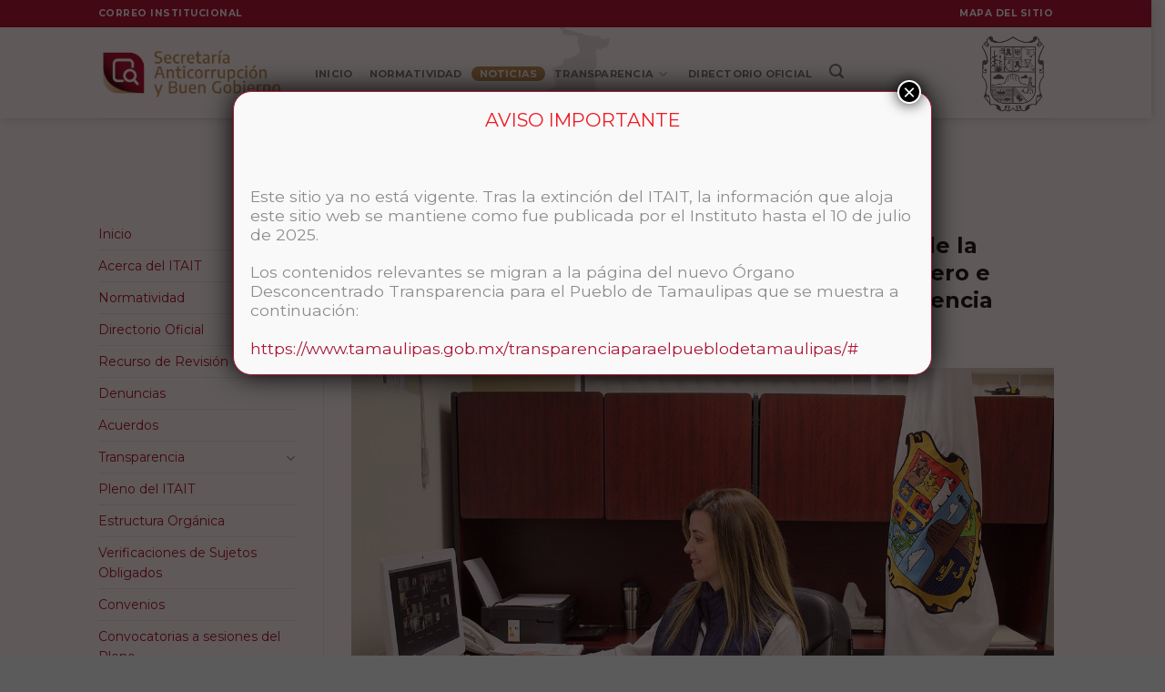

--- FILE ---
content_type: text/html; charset=UTF-8
request_url: https://itait.org.mx/itait/2021/02/participa-itait-en-primera-sesion-extraordinaria-de-la-comision-de-derechos-humanos-equidad-de-genero-e-inclusion-social-del-sistema-nacional-de-transparencia/
body_size: 21824
content:
<!DOCTYPE html>
<!--[if IE 9 ]> <html lang="es" class="ie9 loading-site no-js"> <![endif]-->
<!--[if IE 8 ]> <html lang="es" class="ie8 loading-site no-js"> <![endif]-->
<!--[if (gte IE 9)|!(IE)]><!--><html lang="es" class="loading-site no-js"> <!--<![endif]-->
<head>
<!-- Debug: Bootstrap Inserted by WordPress Twitter Bootstrap CSS plugin v3.4.1-0 http://icwp.io/w/ -->
<link rel="stylesheet" type="text/css" href="https://itait.org.mx/itait/wp-content/plugins/wordpress-bootstrap-css/resources/bootstrap-3.4.1/css/bootstrap.css" />
<!-- / WordPress Twitter Bootstrap CSS Plugin from iControlWP. -->
	<meta charset="UTF-8" />
	<link rel="profile" href="http://gmpg.org/xfn/11" />
	<link rel="pingback" href="https://itait.org.mx/itait/xmlrpc.php" />

	<script>(function(html){html.className = html.className.replace(/\bno-js\b/,'js')})(document.documentElement);</script>
<title>Participa ITAIT en Primera Sesión Extraordinaria de la Comisión de Derechos Humanos, Equidad de Género e Inclusión Social del Sistema Nacional de Transparencia &#8211; Transparencia para el pueblo</title>
<meta name='robots' content='max-image-preview:large' />
	<style>img:is([sizes="auto" i], [sizes^="auto," i]) { contain-intrinsic-size: 3000px 1500px }</style>
	<meta name="viewport" content="width=device-width, initial-scale=1, maximum-scale=1" /><link rel='dns-prefetch' href='//fonts.googleapis.com' />
<link rel="alternate" type="application/rss+xml" title="Transparencia para el pueblo &raquo; Feed" href="https://itait.org.mx/itait/feed/" />
<link rel="alternate" type="application/rss+xml" title="Transparencia para el pueblo &raquo; Feed de los comentarios" href="https://itait.org.mx/itait/comments/feed/" />
<script type="text/javascript">
/* <![CDATA[ */
window._wpemojiSettings = {"baseUrl":"https:\/\/s.w.org\/images\/core\/emoji\/15.0.3\/72x72\/","ext":".png","svgUrl":"https:\/\/s.w.org\/images\/core\/emoji\/15.0.3\/svg\/","svgExt":".svg","source":{"concatemoji":"https:\/\/itait.org.mx\/itait\/wp-includes\/js\/wp-emoji-release.min.js?ver=6.7.4"}};
/*! This file is auto-generated */
!function(i,n){var o,s,e;function c(e){try{var t={supportTests:e,timestamp:(new Date).valueOf()};sessionStorage.setItem(o,JSON.stringify(t))}catch(e){}}function p(e,t,n){e.clearRect(0,0,e.canvas.width,e.canvas.height),e.fillText(t,0,0);var t=new Uint32Array(e.getImageData(0,0,e.canvas.width,e.canvas.height).data),r=(e.clearRect(0,0,e.canvas.width,e.canvas.height),e.fillText(n,0,0),new Uint32Array(e.getImageData(0,0,e.canvas.width,e.canvas.height).data));return t.every(function(e,t){return e===r[t]})}function u(e,t,n){switch(t){case"flag":return n(e,"\ud83c\udff3\ufe0f\u200d\u26a7\ufe0f","\ud83c\udff3\ufe0f\u200b\u26a7\ufe0f")?!1:!n(e,"\ud83c\uddfa\ud83c\uddf3","\ud83c\uddfa\u200b\ud83c\uddf3")&&!n(e,"\ud83c\udff4\udb40\udc67\udb40\udc62\udb40\udc65\udb40\udc6e\udb40\udc67\udb40\udc7f","\ud83c\udff4\u200b\udb40\udc67\u200b\udb40\udc62\u200b\udb40\udc65\u200b\udb40\udc6e\u200b\udb40\udc67\u200b\udb40\udc7f");case"emoji":return!n(e,"\ud83d\udc26\u200d\u2b1b","\ud83d\udc26\u200b\u2b1b")}return!1}function f(e,t,n){var r="undefined"!=typeof WorkerGlobalScope&&self instanceof WorkerGlobalScope?new OffscreenCanvas(300,150):i.createElement("canvas"),a=r.getContext("2d",{willReadFrequently:!0}),o=(a.textBaseline="top",a.font="600 32px Arial",{});return e.forEach(function(e){o[e]=t(a,e,n)}),o}function t(e){var t=i.createElement("script");t.src=e,t.defer=!0,i.head.appendChild(t)}"undefined"!=typeof Promise&&(o="wpEmojiSettingsSupports",s=["flag","emoji"],n.supports={everything:!0,everythingExceptFlag:!0},e=new Promise(function(e){i.addEventListener("DOMContentLoaded",e,{once:!0})}),new Promise(function(t){var n=function(){try{var e=JSON.parse(sessionStorage.getItem(o));if("object"==typeof e&&"number"==typeof e.timestamp&&(new Date).valueOf()<e.timestamp+604800&&"object"==typeof e.supportTests)return e.supportTests}catch(e){}return null}();if(!n){if("undefined"!=typeof Worker&&"undefined"!=typeof OffscreenCanvas&&"undefined"!=typeof URL&&URL.createObjectURL&&"undefined"!=typeof Blob)try{var e="postMessage("+f.toString()+"("+[JSON.stringify(s),u.toString(),p.toString()].join(",")+"));",r=new Blob([e],{type:"text/javascript"}),a=new Worker(URL.createObjectURL(r),{name:"wpTestEmojiSupports"});return void(a.onmessage=function(e){c(n=e.data),a.terminate(),t(n)})}catch(e){}c(n=f(s,u,p))}t(n)}).then(function(e){for(var t in e)n.supports[t]=e[t],n.supports.everything=n.supports.everything&&n.supports[t],"flag"!==t&&(n.supports.everythingExceptFlag=n.supports.everythingExceptFlag&&n.supports[t]);n.supports.everythingExceptFlag=n.supports.everythingExceptFlag&&!n.supports.flag,n.DOMReady=!1,n.readyCallback=function(){n.DOMReady=!0}}).then(function(){return e}).then(function(){var e;n.supports.everything||(n.readyCallback(),(e=n.source||{}).concatemoji?t(e.concatemoji):e.wpemoji&&e.twemoji&&(t(e.twemoji),t(e.wpemoji)))}))}((window,document),window._wpemojiSettings);
/* ]]> */
</script>
<style id='wp-emoji-styles-inline-css' type='text/css'>

	img.wp-smiley, img.emoji {
		display: inline !important;
		border: none !important;
		box-shadow: none !important;
		height: 1em !important;
		width: 1em !important;
		margin: 0 0.07em !important;
		vertical-align: -0.1em !important;
		background: none !important;
		padding: 0 !important;
	}
</style>
<link rel='stylesheet' id='wp-block-library-css' href='https://itait.org.mx/itait/wp-includes/css/dist/block-library/style.min.css?ver=6.7.4' type='text/css' media='all' />
<style id='classic-theme-styles-inline-css' type='text/css'>
/*! This file is auto-generated */
.wp-block-button__link{color:#fff;background-color:#32373c;border-radius:9999px;box-shadow:none;text-decoration:none;padding:calc(.667em + 2px) calc(1.333em + 2px);font-size:1.125em}.wp-block-file__button{background:#32373c;color:#fff;text-decoration:none}
</style>
<style id='global-styles-inline-css' type='text/css'>
:root{--wp--preset--aspect-ratio--square: 1;--wp--preset--aspect-ratio--4-3: 4/3;--wp--preset--aspect-ratio--3-4: 3/4;--wp--preset--aspect-ratio--3-2: 3/2;--wp--preset--aspect-ratio--2-3: 2/3;--wp--preset--aspect-ratio--16-9: 16/9;--wp--preset--aspect-ratio--9-16: 9/16;--wp--preset--color--black: #000000;--wp--preset--color--cyan-bluish-gray: #abb8c3;--wp--preset--color--white: #ffffff;--wp--preset--color--pale-pink: #f78da7;--wp--preset--color--vivid-red: #cf2e2e;--wp--preset--color--luminous-vivid-orange: #ff6900;--wp--preset--color--luminous-vivid-amber: #fcb900;--wp--preset--color--light-green-cyan: #7bdcb5;--wp--preset--color--vivid-green-cyan: #00d084;--wp--preset--color--pale-cyan-blue: #8ed1fc;--wp--preset--color--vivid-cyan-blue: #0693e3;--wp--preset--color--vivid-purple: #9b51e0;--wp--preset--gradient--vivid-cyan-blue-to-vivid-purple: linear-gradient(135deg,rgba(6,147,227,1) 0%,rgb(155,81,224) 100%);--wp--preset--gradient--light-green-cyan-to-vivid-green-cyan: linear-gradient(135deg,rgb(122,220,180) 0%,rgb(0,208,130) 100%);--wp--preset--gradient--luminous-vivid-amber-to-luminous-vivid-orange: linear-gradient(135deg,rgba(252,185,0,1) 0%,rgba(255,105,0,1) 100%);--wp--preset--gradient--luminous-vivid-orange-to-vivid-red: linear-gradient(135deg,rgba(255,105,0,1) 0%,rgb(207,46,46) 100%);--wp--preset--gradient--very-light-gray-to-cyan-bluish-gray: linear-gradient(135deg,rgb(238,238,238) 0%,rgb(169,184,195) 100%);--wp--preset--gradient--cool-to-warm-spectrum: linear-gradient(135deg,rgb(74,234,220) 0%,rgb(151,120,209) 20%,rgb(207,42,186) 40%,rgb(238,44,130) 60%,rgb(251,105,98) 80%,rgb(254,248,76) 100%);--wp--preset--gradient--blush-light-purple: linear-gradient(135deg,rgb(255,206,236) 0%,rgb(152,150,240) 100%);--wp--preset--gradient--blush-bordeaux: linear-gradient(135deg,rgb(254,205,165) 0%,rgb(254,45,45) 50%,rgb(107,0,62) 100%);--wp--preset--gradient--luminous-dusk: linear-gradient(135deg,rgb(255,203,112) 0%,rgb(199,81,192) 50%,rgb(65,88,208) 100%);--wp--preset--gradient--pale-ocean: linear-gradient(135deg,rgb(255,245,203) 0%,rgb(182,227,212) 50%,rgb(51,167,181) 100%);--wp--preset--gradient--electric-grass: linear-gradient(135deg,rgb(202,248,128) 0%,rgb(113,206,126) 100%);--wp--preset--gradient--midnight: linear-gradient(135deg,rgb(2,3,129) 0%,rgb(40,116,252) 100%);--wp--preset--font-size--small: 13px;--wp--preset--font-size--medium: 20px;--wp--preset--font-size--large: 36px;--wp--preset--font-size--x-large: 42px;--wp--preset--spacing--20: 0.44rem;--wp--preset--spacing--30: 0.67rem;--wp--preset--spacing--40: 1rem;--wp--preset--spacing--50: 1.5rem;--wp--preset--spacing--60: 2.25rem;--wp--preset--spacing--70: 3.38rem;--wp--preset--spacing--80: 5.06rem;--wp--preset--shadow--natural: 6px 6px 9px rgba(0, 0, 0, 0.2);--wp--preset--shadow--deep: 12px 12px 50px rgba(0, 0, 0, 0.4);--wp--preset--shadow--sharp: 6px 6px 0px rgba(0, 0, 0, 0.2);--wp--preset--shadow--outlined: 6px 6px 0px -3px rgba(255, 255, 255, 1), 6px 6px rgba(0, 0, 0, 1);--wp--preset--shadow--crisp: 6px 6px 0px rgba(0, 0, 0, 1);}:where(.is-layout-flex){gap: 0.5em;}:where(.is-layout-grid){gap: 0.5em;}body .is-layout-flex{display: flex;}.is-layout-flex{flex-wrap: wrap;align-items: center;}.is-layout-flex > :is(*, div){margin: 0;}body .is-layout-grid{display: grid;}.is-layout-grid > :is(*, div){margin: 0;}:where(.wp-block-columns.is-layout-flex){gap: 2em;}:where(.wp-block-columns.is-layout-grid){gap: 2em;}:where(.wp-block-post-template.is-layout-flex){gap: 1.25em;}:where(.wp-block-post-template.is-layout-grid){gap: 1.25em;}.has-black-color{color: var(--wp--preset--color--black) !important;}.has-cyan-bluish-gray-color{color: var(--wp--preset--color--cyan-bluish-gray) !important;}.has-white-color{color: var(--wp--preset--color--white) !important;}.has-pale-pink-color{color: var(--wp--preset--color--pale-pink) !important;}.has-vivid-red-color{color: var(--wp--preset--color--vivid-red) !important;}.has-luminous-vivid-orange-color{color: var(--wp--preset--color--luminous-vivid-orange) !important;}.has-luminous-vivid-amber-color{color: var(--wp--preset--color--luminous-vivid-amber) !important;}.has-light-green-cyan-color{color: var(--wp--preset--color--light-green-cyan) !important;}.has-vivid-green-cyan-color{color: var(--wp--preset--color--vivid-green-cyan) !important;}.has-pale-cyan-blue-color{color: var(--wp--preset--color--pale-cyan-blue) !important;}.has-vivid-cyan-blue-color{color: var(--wp--preset--color--vivid-cyan-blue) !important;}.has-vivid-purple-color{color: var(--wp--preset--color--vivid-purple) !important;}.has-black-background-color{background-color: var(--wp--preset--color--black) !important;}.has-cyan-bluish-gray-background-color{background-color: var(--wp--preset--color--cyan-bluish-gray) !important;}.has-white-background-color{background-color: var(--wp--preset--color--white) !important;}.has-pale-pink-background-color{background-color: var(--wp--preset--color--pale-pink) !important;}.has-vivid-red-background-color{background-color: var(--wp--preset--color--vivid-red) !important;}.has-luminous-vivid-orange-background-color{background-color: var(--wp--preset--color--luminous-vivid-orange) !important;}.has-luminous-vivid-amber-background-color{background-color: var(--wp--preset--color--luminous-vivid-amber) !important;}.has-light-green-cyan-background-color{background-color: var(--wp--preset--color--light-green-cyan) !important;}.has-vivid-green-cyan-background-color{background-color: var(--wp--preset--color--vivid-green-cyan) !important;}.has-pale-cyan-blue-background-color{background-color: var(--wp--preset--color--pale-cyan-blue) !important;}.has-vivid-cyan-blue-background-color{background-color: var(--wp--preset--color--vivid-cyan-blue) !important;}.has-vivid-purple-background-color{background-color: var(--wp--preset--color--vivid-purple) !important;}.has-black-border-color{border-color: var(--wp--preset--color--black) !important;}.has-cyan-bluish-gray-border-color{border-color: var(--wp--preset--color--cyan-bluish-gray) !important;}.has-white-border-color{border-color: var(--wp--preset--color--white) !important;}.has-pale-pink-border-color{border-color: var(--wp--preset--color--pale-pink) !important;}.has-vivid-red-border-color{border-color: var(--wp--preset--color--vivid-red) !important;}.has-luminous-vivid-orange-border-color{border-color: var(--wp--preset--color--luminous-vivid-orange) !important;}.has-luminous-vivid-amber-border-color{border-color: var(--wp--preset--color--luminous-vivid-amber) !important;}.has-light-green-cyan-border-color{border-color: var(--wp--preset--color--light-green-cyan) !important;}.has-vivid-green-cyan-border-color{border-color: var(--wp--preset--color--vivid-green-cyan) !important;}.has-pale-cyan-blue-border-color{border-color: var(--wp--preset--color--pale-cyan-blue) !important;}.has-vivid-cyan-blue-border-color{border-color: var(--wp--preset--color--vivid-cyan-blue) !important;}.has-vivid-purple-border-color{border-color: var(--wp--preset--color--vivid-purple) !important;}.has-vivid-cyan-blue-to-vivid-purple-gradient-background{background: var(--wp--preset--gradient--vivid-cyan-blue-to-vivid-purple) !important;}.has-light-green-cyan-to-vivid-green-cyan-gradient-background{background: var(--wp--preset--gradient--light-green-cyan-to-vivid-green-cyan) !important;}.has-luminous-vivid-amber-to-luminous-vivid-orange-gradient-background{background: var(--wp--preset--gradient--luminous-vivid-amber-to-luminous-vivid-orange) !important;}.has-luminous-vivid-orange-to-vivid-red-gradient-background{background: var(--wp--preset--gradient--luminous-vivid-orange-to-vivid-red) !important;}.has-very-light-gray-to-cyan-bluish-gray-gradient-background{background: var(--wp--preset--gradient--very-light-gray-to-cyan-bluish-gray) !important;}.has-cool-to-warm-spectrum-gradient-background{background: var(--wp--preset--gradient--cool-to-warm-spectrum) !important;}.has-blush-light-purple-gradient-background{background: var(--wp--preset--gradient--blush-light-purple) !important;}.has-blush-bordeaux-gradient-background{background: var(--wp--preset--gradient--blush-bordeaux) !important;}.has-luminous-dusk-gradient-background{background: var(--wp--preset--gradient--luminous-dusk) !important;}.has-pale-ocean-gradient-background{background: var(--wp--preset--gradient--pale-ocean) !important;}.has-electric-grass-gradient-background{background: var(--wp--preset--gradient--electric-grass) !important;}.has-midnight-gradient-background{background: var(--wp--preset--gradient--midnight) !important;}.has-small-font-size{font-size: var(--wp--preset--font-size--small) !important;}.has-medium-font-size{font-size: var(--wp--preset--font-size--medium) !important;}.has-large-font-size{font-size: var(--wp--preset--font-size--large) !important;}.has-x-large-font-size{font-size: var(--wp--preset--font-size--x-large) !important;}
:where(.wp-block-post-template.is-layout-flex){gap: 1.25em;}:where(.wp-block-post-template.is-layout-grid){gap: 1.25em;}
:where(.wp-block-columns.is-layout-flex){gap: 2em;}:where(.wp-block-columns.is-layout-grid){gap: 2em;}
:root :where(.wp-block-pullquote){font-size: 1.5em;line-height: 1.6;}
</style>
<link rel='stylesheet' id='flatsome-icons-css' href='https://itait.org.mx/itait/wp-content/themes/flatsome/assets/css/fl-icons.css?ver=3.12' type='text/css' media='all' />
<link rel='stylesheet' id='tablepress-default-css' href='https://itait.org.mx/itait/wp-content/plugins/tablepress/css/build/default.css?ver=3.2.5' type='text/css' media='all' />
<style id='tablepress-default-inline-css' type='text/css'>
.tablepress thead th{background-color:#AB1738;color:#fff}.dt-scroll-headInner,.tablepress{width:100%!important}th:first-child,td:first-child{padding:0 8px!important}.tablepress .column-1,.tablepress-id-1 .column-1{display:none}.page-id-8187 .tablepress .column-1,.page-id-8187
.tablepress-id-1 .column-1{display:table-cell}
</style>
<link rel='stylesheet' id='popup-maker-site-css' href='https://itait.org.mx/itait/wp-content/plugins/popup-maker/assets/css/pum-site.min.css?ver=1.20.2' type='text/css' media='all' />
<style id='popup-maker-site-inline-css' type='text/css'>
/* Popup Google Fonts */
@import url('//fonts.googleapis.com/css?family=Montserrat:100');

/* Popup Theme 9509: Light Box */
.pum-theme-9509, .pum-theme-lightbox { background-color: rgba( 10, 0, 0, 0.65 ) } 
.pum-theme-9509 .pum-container, .pum-theme-lightbox .pum-container { padding: 18px; border-radius: 20px; border: 1px solid #ab1738; box-shadow: 0px 0px 30px 0px rgba( 2, 2, 2, 1.00 ); background-color: rgba( 249, 249, 249, 1.00 ) } 
.pum-theme-9509 .pum-title, .pum-theme-lightbox .pum-title { color: #000000; text-align: left; text-shadow: 0px 0px 0px rgba( 2, 2, 2, 0.23 ); font-family: inherit; font-weight: 100; font-size: 32px; line-height: 36px } 
.pum-theme-9509 .pum-content, .pum-theme-lightbox .pum-content { color: #8c8c8c; font-family: inherit; font-weight: 100 } 
.pum-theme-9509 .pum-content + .pum-close, .pum-theme-lightbox .pum-content + .pum-close { position: absolute; height: 26px; width: 26px; left: auto; right: -13px; bottom: auto; top: -13px; padding: 0px; color: #ffffff; font-family: Arial; font-weight: 100; font-size: 24px; line-height: 24px; border: 2px solid #ffffff; border-radius: 26px; box-shadow: 0px 0px 15px 1px rgba( 2, 2, 2, 0.75 ); text-shadow: 0px 0px 0px rgba( 0, 0, 0, 0.23 ); background-color: rgba( 0, 0, 0, 1.00 ) } 

/* Popup Theme 9512: Moderno */
.pum-theme-9512, .pum-theme-cutting-edge { background-color: rgba( 29, 151, 196, 0.81 ) } 
.pum-theme-9512 .pum-container, .pum-theme-cutting-edge .pum-container { padding: 20px; border-radius: 14px; border: 1px none #000000; box-shadow: 0px 10px 25px 0px rgba( 255, 255, 255, 0.50 ); background-color: rgba( 255, 255, 255, 1.00 ) } 
.pum-theme-9512 .pum-title, .pum-theme-cutting-edge .pum-title { color: #ffffff; text-align: left; text-shadow: 0px 0px 0px rgba( 2, 2, 2, 0.23 ); font-family: Sans-Serif; font-weight: 100; font-size: 26px; line-height: 28px } 
.pum-theme-9512 .pum-content, .pum-theme-cutting-edge .pum-content { color: #8c8c8c; font-family: inherit; font-weight: 100 } 
.pum-theme-9512 .pum-content + .pum-close, .pum-theme-cutting-edge .pum-content + .pum-close { position: absolute; height: 23px; width: 24px; left: auto; right: 0px; bottom: auto; top: 0px; padding: 0px; color: #1e73be; font-family: Times New Roman; font-weight: 100; font-size: 32px; line-height: 24px; border: 1px none #ffffff; border-radius: 0px; box-shadow: -1px 1px 1px 0px rgba( 2, 2, 2, 0.10 ); text-shadow: -1px 1px 1px rgba( 0, 0, 0, 0.10 ); background-color: rgba( 237, 237, 230, 1.00 ) } 

/* Popup Theme 9510: Azul corporativo */
.pum-theme-9510, .pum-theme-enterprise-blue { background-color: rgba( 9, 104, 114, 0.70 ) } 
.pum-theme-9510 .pum-container, .pum-theme-enterprise-blue .pum-container { padding: 28px; border-radius: 5px; border: 1px none #000000; box-shadow: 0px 10px 25px 4px rgba( 2, 2, 2, 0.50 ); background-color: rgba( 255, 255, 255, 1.00 ) } 
.pum-theme-9510 .pum-title, .pum-theme-enterprise-blue .pum-title { color: #315b7c; text-align: left; text-shadow: 0px 0px 0px rgba( 2, 2, 2, 0.23 ); font-family: inherit; font-weight: 100; font-size: 34px; line-height: 36px } 
.pum-theme-9510 .pum-content, .pum-theme-enterprise-blue .pum-content { color: #2d2d2d; font-family: inherit; font-weight: 100 } 
.pum-theme-9510 .pum-content + .pum-close, .pum-theme-enterprise-blue .pum-content + .pum-close { position: absolute; height: 28px; width: 28px; left: auto; right: 8px; bottom: auto; top: 8px; padding: 4px; color: #ffffff; font-family: Times New Roman; font-weight: 100; font-size: 20px; line-height: 20px; border: 1px none #ffffff; border-radius: 42px; box-shadow: 0px 0px 0px 0px rgba( 2, 2, 2, 0.23 ); text-shadow: 0px 0px 0px rgba( 0, 0, 0, 0.23 ); background-color: rgba( 49, 91, 124, 1.00 ) } 

/* Popup Theme 11108: Solo contenido - Para usar con maquetadores de páginas o el editor de bloques */
.pum-theme-11108, .pum-theme-content-only { background-color: rgba( 0, 0, 0, 0.70 ) } 
.pum-theme-11108 .pum-container, .pum-theme-content-only .pum-container { padding: 0px; border-radius: 0px; border: 1px none #000000; box-shadow: 0px 0px 0px 0px rgba( 2, 2, 2, 0.00 ) } 
.pum-theme-11108 .pum-title, .pum-theme-content-only .pum-title { color: #000000; text-align: left; text-shadow: 0px 0px 0px rgba( 2, 2, 2, 0.23 ); font-family: inherit; font-weight: 400; font-size: 32px; line-height: 36px } 
.pum-theme-11108 .pum-content, .pum-theme-content-only .pum-content { color: #8c8c8c; font-family: inherit; font-weight: 400 } 
.pum-theme-11108 .pum-content + .pum-close, .pum-theme-content-only .pum-content + .pum-close { position: absolute; height: 18px; width: 18px; left: auto; right: 7px; bottom: auto; top: 7px; padding: 0px; color: #000000; font-family: inherit; font-weight: 700; font-size: 20px; line-height: 20px; border: 1px none #ffffff; border-radius: 15px; box-shadow: 0px 0px 0px 0px rgba( 2, 2, 2, 0.00 ); text-shadow: 0px 0px 0px rgba( 0, 0, 0, 0.00 ); background-color: rgba( 255, 255, 255, 0.00 ) } 

/* Popup Theme 9508: Tema por defecto */
.pum-theme-9508, .pum-theme-tema-por-defecto { background-color: rgba( 255, 255, 255, 1.00 ) } 
.pum-theme-9508 .pum-container, .pum-theme-tema-por-defecto .pum-container { padding: 18px; border-radius: 0px; border: 1px none #000000; box-shadow: 1px 1px 3px 0px rgba( 2, 2, 2, 0.23 ); background-color: rgba( 249, 249, 249, 1.00 ) } 
.pum-theme-9508 .pum-title, .pum-theme-tema-por-defecto .pum-title { color: #000000; text-align: left; text-shadow: 0px 0px 0px rgba( 2, 2, 2, 0.23 ); font-family: inherit; font-weight: 400; font-size: 32px; font-style: normal; line-height: 36px } 
.pum-theme-9508 .pum-content, .pum-theme-tema-por-defecto .pum-content { color: #8c8c8c; font-family: inherit; font-weight: 400; font-style: inherit } 
.pum-theme-9508 .pum-content + .pum-close, .pum-theme-tema-por-defecto .pum-content + .pum-close { position: absolute; height: auto; width: auto; left: auto; right: 0px; bottom: auto; top: 0px; padding: 8px; color: #ffffff; font-family: inherit; font-weight: 400; font-size: 12px; font-style: inherit; line-height: 36px; border: 1px none #ffffff; border-radius: 0px; box-shadow: 1px 1px 3px 0px rgba( 2, 2, 2, 0.23 ); text-shadow: 0px 0px 0px rgba( 0, 0, 0, 0.23 ); background-color: rgba( 0, 183, 205, 1.00 ) } 

/* Popup Theme 9511: Hello Box */
.pum-theme-9511, .pum-theme-hello-box { background-color: rgba( 0, 0, 0, 0.75 ) } 
.pum-theme-9511 .pum-container, .pum-theme-hello-box .pum-container { padding: 30px; border-radius: 80px; border: 14px solid #81d742; box-shadow: 0px 0px 0px 0px rgba( 2, 2, 2, 0.00 ); background-color: rgba( 255, 255, 255, 1.00 ) } 
.pum-theme-9511 .pum-title, .pum-theme-hello-box .pum-title { color: #2d2d2d; text-align: left; text-shadow: 0px 0px 0px rgba( 2, 2, 2, 0.23 ); font-family: Montserrat; font-weight: 100; font-size: 32px; line-height: 36px } 
.pum-theme-9511 .pum-content, .pum-theme-hello-box .pum-content { color: #2d2d2d; font-family: inherit; font-weight: 100 } 
.pum-theme-9511 .pum-content + .pum-close, .pum-theme-hello-box .pum-content + .pum-close { position: absolute; height: auto; width: auto; left: auto; right: -30px; bottom: auto; top: -30px; padding: 0px; color: #2d2d2d; font-family: Times New Roman; font-weight: 100; font-size: 32px; line-height: 28px; border: 1px none #ffffff; border-radius: 28px; box-shadow: 0px 0px 0px 0px rgba( 2, 2, 2, 0.23 ); text-shadow: 0px 0px 0px rgba( 0, 0, 0, 0.23 ); background-color: rgba( 255, 255, 255, 1.00 ) } 

/* Popup Theme 9513: Borde enmarcado */
.pum-theme-9513, .pum-theme-framed-border { background-color: rgba( 255, 255, 255, 0.50 ) } 
.pum-theme-9513 .pum-container, .pum-theme-framed-border .pum-container { padding: 18px; border-radius: 0px; border: 20px outset #dd3333; box-shadow: 1px 1px 3px 0px rgba( 2, 2, 2, 0.97 ) inset; background-color: rgba( 255, 251, 239, 1.00 ) } 
.pum-theme-9513 .pum-title, .pum-theme-framed-border .pum-title { color: #000000; text-align: left; text-shadow: 0px 0px 0px rgba( 2, 2, 2, 0.23 ); font-family: inherit; font-weight: 100; font-size: 32px; line-height: 36px } 
.pum-theme-9513 .pum-content, .pum-theme-framed-border .pum-content { color: #2d2d2d; font-family: inherit; font-weight: 100 } 
.pum-theme-9513 .pum-content + .pum-close, .pum-theme-framed-border .pum-content + .pum-close { position: absolute; height: 20px; width: 20px; left: auto; right: -20px; bottom: auto; top: -20px; padding: 0px; color: #ffffff; font-family: Tahoma; font-weight: 700; font-size: 16px; line-height: 18px; border: 1px none #ffffff; border-radius: 0px; box-shadow: 0px 0px 0px 0px rgba( 2, 2, 2, 0.23 ); text-shadow: 0px 0px 0px rgba( 0, 0, 0, 0.23 ); background-color: rgba( 0, 0, 0, 0.55 ) } 

/* Popup Theme 9514: Floating Bar - Soft Blue */
.pum-theme-9514, .pum-theme-floating-bar { background-color: rgba( 255, 255, 255, 0.00 ) } 
.pum-theme-9514 .pum-container, .pum-theme-floating-bar .pum-container { padding: 8px; border-radius: 0px; border: 1px none #000000; box-shadow: 1px 1px 3px 0px rgba( 2, 2, 2, 0.23 ); background-color: rgba( 238, 246, 252, 1.00 ) } 
.pum-theme-9514 .pum-title, .pum-theme-floating-bar .pum-title { color: #505050; text-align: left; text-shadow: 0px 0px 0px rgba( 2, 2, 2, 0.23 ); font-family: inherit; font-weight: 400; font-size: 32px; line-height: 36px } 
.pum-theme-9514 .pum-content, .pum-theme-floating-bar .pum-content { color: #505050; font-family: inherit; font-weight: 400 } 
.pum-theme-9514 .pum-content + .pum-close, .pum-theme-floating-bar .pum-content + .pum-close { position: absolute; height: 18px; width: 18px; left: auto; right: 5px; bottom: auto; top: 50%; padding: 0px; color: #505050; font-family: Sans-Serif; font-weight: 700; font-size: 15px; line-height: 18px; border: 1px solid #505050; border-radius: 15px; box-shadow: 0px 0px 0px 0px rgba( 2, 2, 2, 0.00 ); text-shadow: 0px 0px 0px rgba( 0, 0, 0, 0.00 ); background-color: rgba( 255, 255, 255, 0.00 ); transform: translate(0, -50%) } 

#pum-14419 {z-index: 1999999999}
#pum-11110 {z-index: 1999999999}
#pum-12152 {z-index: 1999999999}
#pum-11109 {z-index: 1999999999}

</style>
<link rel='stylesheet' id='flatsome-main-css' href='https://itait.org.mx/itait/wp-content/themes/flatsome/assets/css/flatsome.css?ver=3.12.2' type='text/css' media='all' />
<link rel='stylesheet' id='flatsome-style-css' href='https://itait.org.mx/itait/wp-content/themes/flatsome/style.css?ver=3.12.2' type='text/css' media='all' />
<link rel='stylesheet' id='flatsome-googlefonts-css' href='//fonts.googleapis.com/css?family=Montserrat%3Aregular%2C700%2Cregular%2C700%7CDancing+Script%3Aregular%2C400&#038;display=swap&#038;ver=3.9' type='text/css' media='all' />
<script type="text/javascript" src="https://itait.org.mx/itait/wp-includes/js/jquery/jquery.min.js?ver=3.7.1" id="jquery-core-js"></script>
<script type="text/javascript" src="https://itait.org.mx/itait/wp-includes/js/jquery/jquery-migrate.min.js?ver=3.4.1" id="jquery-migrate-js"></script>
<link rel="https://api.w.org/" href="https://itait.org.mx/itait/wp-json/" /><link rel="alternate" title="JSON" type="application/json" href="https://itait.org.mx/itait/wp-json/wp/v2/posts/10325" /><link rel="EditURI" type="application/rsd+xml" title="RSD" href="https://itait.org.mx/itait/xmlrpc.php?rsd" />
<meta name="generator" content="WordPress 6.7.4" />
<link rel="canonical" href="https://itait.org.mx/itait/2021/02/participa-itait-en-primera-sesion-extraordinaria-de-la-comision-de-derechos-humanos-equidad-de-genero-e-inclusion-social-del-sistema-nacional-de-transparencia/" />
<link rel='shortlink' href='https://itait.org.mx/itait/?p=10325' />
<link rel="alternate" title="oEmbed (JSON)" type="application/json+oembed" href="https://itait.org.mx/itait/wp-json/oembed/1.0/embed?url=https%3A%2F%2Fitait.org.mx%2Fitait%2F2021%2F02%2Fparticipa-itait-en-primera-sesion-extraordinaria-de-la-comision-de-derechos-humanos-equidad-de-genero-e-inclusion-social-del-sistema-nacional-de-transparencia%2F" />
<link rel="alternate" title="oEmbed (XML)" type="text/xml+oembed" href="https://itait.org.mx/itait/wp-json/oembed/1.0/embed?url=https%3A%2F%2Fitait.org.mx%2Fitait%2F2021%2F02%2Fparticipa-itait-en-primera-sesion-extraordinaria-de-la-comision-de-derechos-humanos-equidad-de-genero-e-inclusion-social-del-sistema-nacional-de-transparencia%2F&#038;format=xml" />
<!-- FIFU:meta:begin:image -->
<meta property="og:image" content="https://www.itait.org.mx/itait/wp-content/uploads/2021/02/IMG_8114-1200x800.jpg" />
<!-- FIFU:meta:end:image --><!-- FIFU:meta:begin:twitter -->
<meta name="twitter:card" content="summary_large_image" />
<meta name="twitter:title" content="Participa ITAIT en Primera Sesión Extraordinaria de la Comisión de Derechos Humanos, Equidad de Género e Inclusión Social del Sistema Nacional de Transparencia" />
<meta name="twitter:description" content="" />
<meta name="twitter:image" content="https://www.itait.org.mx/itait/wp-content/uploads/2021/02/IMG_8114-1200x800.jpg" />
<!-- FIFU:meta:end:twitter --><style>[class$="woocommerce-product-gallery__trigger"] {display:none !important;}</style><style>.bg{opacity: 0; transition: opacity 1s; -webkit-transition: opacity 1s;} .bg-loaded{opacity: 1;}</style><!--[if IE]><link rel="stylesheet" type="text/css" href="https://itait.org.mx/itait/wp-content/themes/flatsome/assets/css/ie-fallback.css"><script src="//cdnjs.cloudflare.com/ajax/libs/html5shiv/3.6.1/html5shiv.js"></script><script>var head = document.getElementsByTagName('head')[0],style = document.createElement('style');style.type = 'text/css';style.styleSheet.cssText = ':before,:after{content:none !important';head.appendChild(style);setTimeout(function(){head.removeChild(style);}, 0);</script><script src="https://itait.org.mx/itait/wp-content/themes/flatsome/assets/libs/ie-flexibility.js"></script><![endif]--><link rel="icon" href="https://itait.org.mx/itait/wp-content/uploads/2025/07/cropped-icono-contraloria-32x32.png" sizes="32x32" />
<link rel="icon" href="https://itait.org.mx/itait/wp-content/uploads/2025/07/cropped-icono-contraloria-192x192.png" sizes="192x192" />
<link rel="apple-touch-icon" href="https://itait.org.mx/itait/wp-content/uploads/2025/07/cropped-icono-contraloria-180x180.png" />
<meta name="msapplication-TileImage" content="https://itait.org.mx/itait/wp-content/uploads/2025/07/cropped-icono-contraloria-270x270.png" />

<!-- FIFU:jsonld:begin -->
<script type="application/ld+json">{"@context":"https://schema.org","@type":"BlogPosting","headline":"Participa ITAIT en Primera Sesi\u00f3n Extraordinaria de la Comisi\u00f3n de Derechos Humanos, Equidad de G\u00e9nero e Inclusi\u00f3n Social del Sistema Nacional de Transparencia","url":"https://itait.org.mx/itait/2021/02/participa-itait-en-primera-sesion-extraordinaria-de-la-comision-de-derechos-humanos-equidad-de-genero-e-inclusion-social-del-sistema-nacional-de-transparencia/","mainEntityOfPage":"https://itait.org.mx/itait/2021/02/participa-itait-en-primera-sesion-extraordinaria-de-la-comision-de-derechos-humanos-equidad-de-genero-e-inclusion-social-del-sistema-nacional-de-transparencia/","image":[{"@type":"ImageObject","url":"https://www.itait.org.mx/itait/wp-content/uploads/2021/02/IMG_8114-1200x800.jpg"}],"datePublished":"2021-02-24T22:48:00+00:00","dateModified":"2021-03-03T18:56:08+00:00","author":{"@type":"Person","name":"Armando Barr\u00f3n"}}</script>
<!-- FIFU:jsonld:end -->
<style id="custom-css" type="text/css">:root {--primary-color: #ab1738;}.header-main{height: 100px}#logo img{max-height: 100px}#logo{width:200px;}.stuck #logo img{padding:30px 0;}.header-bottom{min-height: 55px}.header-top{min-height: 30px}.transparent .header-main{height: 102px}.transparent #logo img{max-height: 102px}.has-transparent + .page-title:first-of-type,.has-transparent + #main > .page-title,.has-transparent + #main > div > .page-title,.has-transparent + #main .page-header-wrapper:first-of-type .page-title{padding-top: 132px;}.transparent .header-wrapper{background-color: #FFFFFF!important;}.transparent .top-divider{display: none;}.header.show-on-scroll,.stuck .header-main{height:92px!important}.stuck #logo img{max-height: 92px!important}.search-form{ width: 60%;}.header-bg-image {background-image: url('https://itait.org.mx/itait/wp-content/uploads/2020/03/tam-vector.svg');}.header-bg-image {background-repeat: no-repeat;}.header-bottom {background-color: #f1f1f1}.header-main .nav > li > a{line-height: 16px }.stuck .header-main .nav > li > a{line-height: 15px }@media (max-width: 549px) {.header-main{height: 98px}#logo img{max-height: 98px}}.nav-dropdown{font-size:100%}/* Color */.accordion-title.active, .has-icon-bg .icon .icon-inner,.logo a, .primary.is-underline, .primary.is-link, .badge-outline .badge-inner, .nav-outline > li.active> a,.nav-outline >li.active > a, .cart-icon strong,[data-color='primary'], .is-outline.primary{color: #ab1738;}/* Color !important */[data-text-color="primary"]{color: #ab1738!important;}/* Background Color */[data-text-bg="primary"]{background-color: #ab1738;}/* Background */.scroll-to-bullets a,.featured-title, .label-new.menu-item > a:after, .nav-pagination > li > .current,.nav-pagination > li > span:hover,.nav-pagination > li > a:hover,.has-hover:hover .badge-outline .badge-inner,button[type="submit"], .button.wc-forward:not(.checkout):not(.checkout-button), .button.submit-button, .button.primary:not(.is-outline),.featured-table .title,.is-outline:hover, .has-icon:hover .icon-label,.nav-dropdown-bold .nav-column li > a:hover, .nav-dropdown.nav-dropdown-bold > li > a:hover, .nav-dropdown-bold.dark .nav-column li > a:hover, .nav-dropdown.nav-dropdown-bold.dark > li > a:hover, .is-outline:hover, .tagcloud a:hover,.grid-tools a, input[type='submit']:not(.is-form), .box-badge:hover .box-text, input.button.alt,.nav-box > li > a:hover,.nav-box > li.active > a,.nav-pills > li.active > a ,.current-dropdown .cart-icon strong, .cart-icon:hover strong, .nav-line-bottom > li > a:before, .nav-line-grow > li > a:before, .nav-line > li > a:before,.banner, .header-top, .slider-nav-circle .flickity-prev-next-button:hover svg, .slider-nav-circle .flickity-prev-next-button:hover .arrow, .primary.is-outline:hover, .button.primary:not(.is-outline), input[type='submit'].primary, input[type='submit'].primary, input[type='reset'].button, input[type='button'].primary, .badge-inner{background-color: #ab1738;}/* Border */.nav-vertical.nav-tabs > li.active > a,.scroll-to-bullets a.active,.nav-pagination > li > .current,.nav-pagination > li > span:hover,.nav-pagination > li > a:hover,.has-hover:hover .badge-outline .badge-inner,.accordion-title.active,.featured-table,.is-outline:hover, .tagcloud a:hover,blockquote, .has-border, .cart-icon strong:after,.cart-icon strong,.blockUI:before, .processing:before,.loading-spin, .slider-nav-circle .flickity-prev-next-button:hover svg, .slider-nav-circle .flickity-prev-next-button:hover .arrow, .primary.is-outline:hover{border-color: #ab1738}.nav-tabs > li.active > a{border-top-color: #ab1738}.widget_shopping_cart_content .blockUI.blockOverlay:before { border-left-color: #ab1738 }.woocommerce-checkout-review-order .blockUI.blockOverlay:before { border-left-color: #ab1738 }/* Fill */.slider .flickity-prev-next-button:hover svg,.slider .flickity-prev-next-button:hover .arrow{fill: #ab1738;}/* Background Color */[data-icon-label]:after, .secondary.is-underline:hover,.secondary.is-outline:hover,.icon-label,.button.secondary:not(.is-outline),.button.alt:not(.is-outline), .badge-inner.on-sale, .button.checkout, .single_add_to_cart_button, .current .breadcrumb-step{ background-color:#bc955b; }[data-text-bg="secondary"]{background-color: #bc955b;}/* Color */.secondary.is-underline,.secondary.is-link, .secondary.is-outline,.stars a.active, .star-rating:before, .woocommerce-page .star-rating:before,.star-rating span:before, .color-secondary{color: #bc955b}/* Color !important */[data-text-color="secondary"]{color: #bc955b!important;}/* Border */.secondary.is-outline:hover{border-color:#bc955b}body{font-family:"Montserrat", sans-serif}body{font-weight: 0}body{color: #54565b}.nav > li > a {font-family:"Montserrat", sans-serif;}.mobile-sidebar-levels-2 .nav > li > ul > li > a {font-family:"Montserrat", sans-serif;}.nav > li > a {font-weight: 700;}.mobile-sidebar-levels-2 .nav > li > ul > li > a {font-weight: 700;}h1,h2,h3,h4,h5,h6,.heading-font, .off-canvas-center .nav-sidebar.nav-vertical > li > a{font-family: "Montserrat", sans-serif;}h1,h2,h3,h4,h5,h6,.heading-font,.banner h1,.banner h2{font-weight: 700;}h1,h2,h3,h4,h5,h6,.heading-font{color: #1d1d1b;}.alt-font{font-family: "Dancing Script", sans-serif;}.alt-font{font-weight: 400!important;}.header:not(.transparent) .top-bar-nav > li > a {color: #c04848;}.header:not(.transparent) .header-nav.nav > li > a:hover,.header:not(.transparent) .header-nav.nav > li.active > a,.header:not(.transparent) .header-nav.nav > li.current > a,.header:not(.transparent) .header-nav.nav > li > a.active,.header:not(.transparent) .header-nav.nav > li > a.current{color: #bc955b;}.header-nav.nav-line-bottom > li > a:before,.header-nav.nav-line-grow > li > a:before,.header-nav.nav-line > li > a:before,.header-nav.nav-box > li > a:hover,.header-nav.nav-box > li.active > a,.header-nav.nav-pills > li > a:hover,.header-nav.nav-pills > li.active > a{color:#FFF!important;background-color: #bc955b;}a{color: #ab1738;}a:hover{color: #4e0b15;}.tagcloud a:hover{border-color: #4e0b15;background-color: #4e0b15;}.footer-2{background-color: #F4F4F4}/* Custom CSS */.border .image-cover, .border .img-inner {border: 10px solid #E29E00;}.label-new.menu-item > a:after{content:"Nuevo";}.label-hot.menu-item > a:after{content:"Caliente";}.label-sale.menu-item > a:after{content:"Oferta";}.label-popular.menu-item > a:after{content:"Popular";}</style>		<style type="text/css" id="wp-custom-css">
			.tab-panels .panel {
	margin-bottom: 0px;
	border: 0px;
}		</style>
		<link rel="preload" as="image" href="https://www.itait.org.mx/itait/wp-content/uploads/2021/02/IMG_8114-1200x800.jpg"><link rel="preload" as="image" href="https://www.itait.org.mx/itait/wp-content/uploads/2021/02/IMG_8114-1200x800.jpg"></head>



<body class="post-template-default single single-post postid-10325 single-format-standard full-width header-shadow lightbox nav-dropdown-has-arrow">


<a class="skip-link screen-reader-text" href="#main">Skip to content</a>

<div id="wrapper">

	
	<header id="header" class="header has-sticky sticky-jump">
		<div class="header-wrapper">
			<div id="top-bar" class="header-top hide-for-sticky nav-dark">
    <div class="flex-row container">
      <div class="flex-col hide-for-medium flex-left">
          <ul class="nav nav-left medium-nav-center nav-small  nav-divided">
              <li class="html custom html_topbar_left"><strong class="uppercase"><a target="_blank" href="https://webmail.itait.org.mx" style="color:white;"  class="nav-top-link" aria-current="page">Correo Institucional<a/></strong></li>          </ul>
      </div>

      <div class="flex-col hide-for-medium flex-center">
          <ul class="nav nav-center nav-small  nav-divided">
                        </ul>
      </div>

      <div class="flex-col hide-for-medium flex-right">
         <ul class="nav top-bar-nav nav-right nav-small  nav-divided">
              <li class="html custom html_topbar_right"><strong class="uppercase"><a href="https://itait.org.mx/itait/mapa-del-sitio/" style="color:white;" class="nav-top-link" aria-current="page">Mapa del Sitio</a></strong></li>          </ul>
      </div>

            <div class="flex-col show-for-medium flex-grow">
          <ul class="nav nav-center nav-small mobile-nav  nav-divided">
              <li class="html custom html_topbar_left"><strong class="uppercase"><a target="_blank" href="https://webmail.itait.org.mx" style="color:white;"  class="nav-top-link" aria-current="page">Correo Institucional<a/></strong></li><li class="html custom html_topbar_right"><strong class="uppercase"><a href="https://itait.org.mx/itait/mapa-del-sitio/" style="color:white;" class="nav-top-link" aria-current="page">Mapa del Sitio</a></strong></li>          </ul>
      </div>
      
    </div>
</div>
<div id="masthead" class="header-main has-sticky-logo">
      <div class="header-inner flex-row container logo-left medium-logo-center" role="navigation">

          <!-- Logo -->
          <div id="logo" class="flex-col logo">
            <!-- Header logo -->
<a href="https://itait.org.mx/itait/" title="Transparencia para el pueblo" rel="home">
    <img width="200" height="100" src="https://itait.org.mx/itait/wp-content/uploads/2025/07/Contraloria-Gubernamental.png" class="header-logo-sticky" alt="Transparencia para el pueblo"/><img width="200" height="100" src="https://itait.org.mx/itait/wp-content/uploads/2025/10/Copia-de-LOGOS-SAYBG@300x-8-2.png" class="header_logo header-logo" alt="Transparencia para el pueblo"/><img  width="200" height="100" src="https://itait.org.mx/itait/wp-content/uploads/2025/07/Contraloria-Blanco.png" class="header-logo-dark" alt="Transparencia para el pueblo"/></a>
          </div>

          <!-- Mobile Left Elements -->
          <div class="flex-col show-for-medium flex-left">
            <ul class="mobile-nav nav nav-left ">
              <li class="nav-icon has-icon">
  		<a href="#" data-open="#main-menu" data-pos="left" data-bg="main-menu-overlay" data-color="" class="is-small" aria-label="Menú" aria-controls="main-menu" aria-expanded="false">
		
		  <i class="icon-menu" ></i>
		  		</a>
	</li>            </ul>
          </div>

          <!-- Left Elements -->
          <div class="flex-col hide-for-medium flex-left
            flex-grow">
            <ul class="header-nav header-nav-main nav nav-left  nav-pills nav-uppercase" >
              <li id="menu-item-2582" class="menu-item menu-item-type-custom menu-item-object-custom menu-item-home menu-item-2582"><a href="http://itait.org.mx/itait" class="nav-top-link">Inicio</a></li>
<li id="menu-item-121" class="menu-item menu-item-type-post_type menu-item-object-page menu-item-121"><a href="https://itait.org.mx/itait/transparencia/marco-juridico/" class="nav-top-link">Normatividad</a></li>
<li id="menu-item-3242" class="menu-item menu-item-type-taxonomy menu-item-object-category current-post-ancestor current-menu-parent current-post-parent menu-item-3242 active"><a href="https://itait.org.mx/itait/category/boletin/" class="nav-top-link">Noticias</a></li>
<li id="menu-item-674" class="menu-item menu-item-type-post_type menu-item-object-page menu-item-has-children menu-item-674 has-dropdown"><a href="https://itait.org.mx/itait/transparencia/" class="nav-top-link">Transparencia<i class="icon-angle-down" ></i></a>
<ul class="sub-menu nav-dropdown nav-dropdown-default">
	<li id="menu-item-5451" class="menu-item menu-item-type-custom menu-item-object-custom menu-item-5451"><a target="_blank" rel="noopener noreferrer" href="https://consultapublicamx.plataformadetransparencia.org.mx/vut-web/?idSujetoObigadoParametro=5275&#038;idEntidadParametro=28&#038;idSectorParametro=21">Obligaciones de Transparencia</a></li>
	<li id="menu-item-556" class="menu-item menu-item-type-post_type menu-item-object-page menu-item-556"><a href="https://itait.org.mx/itait/transparencia/informacion-financiera/">Información Financiera</a></li>
	<li id="menu-item-555" class="menu-item menu-item-type-post_type menu-item-object-page menu-item-555"><a href="https://itait.org.mx/itait/transparencia/informacion-del-pleno/">Información del Pleno</a></li>
	<li id="menu-item-574" class="menu-item menu-item-type-post_type menu-item-object-page menu-item-574"><a href="https://itait.org.mx/itait/transparencia/municipios/">Municipios</a></li>
</ul>
</li>
<li id="menu-item-7542" class="menu-item menu-item-type-post_type menu-item-object-page menu-item-7542"><a href="https://itait.org.mx/itait/transparencia/directorio-oficial/" class="nav-top-link">Directorio Oficial</a></li>
<li class="header-search header-search-lightbox has-icon">
			<a href="#search-lightbox" aria-label="Buscar" data-open="#search-lightbox" data-focus="input.search-field"
		class="is-small">
		<i class="icon-search" style="font-size:16px;"></i></a>
			
	<div id="search-lightbox" class="mfp-hide dark text-center">
		<div class="searchform-wrapper ux-search-box relative form-flat is-large"><form method="get" class="searchform" action="https://itait.org.mx/itait/" role="search">
		<div class="flex-row relative">
			<div class="flex-col flex-grow">
	   	   <input type="search" class="search-field mb-0" name="s" value="" id="s" placeholder="Buscar" />
			</div>
			<div class="flex-col">
				<button type="submit" class="ux-search-submit submit-button secondary button icon mb-0" aria-label="Submit">
					<i class="icon-search" ></i>				</button>
			</div>
		</div>
    <div class="live-search-results text-left z-top"></div>
</form>
</div>	</div>
</li>
            </ul>
          </div>

          <!-- Right Elements -->
          <div class="flex-col hide-for-medium flex-right">
            <ul class="header-nav header-nav-main nav nav-right  nav-pills nav-uppercase">
              <li class="header-block"><div class="header-block-block-1">
		<div class="icon-box featured-box icon-box-right text-right is-xsmall"  style="margin:0 0px 0px 0px;">
					<div class="icon-box-img" style="width: 90px">
				<div class="icon">
					<div class="icon-inner" >
						<img width="355" height="360" src="https://itait.org.mx/itait/wp-content/uploads/2020/03/esc-tam.png" class="attachment-medium size-medium" alt="" decoding="async" fetchpriority="high" />					</div>
				</div>
			</div>
				<div class="icon-box-text last-reset">
									


		</div>
	</div>
	
	</div></li>            </ul>
          </div>

          <!-- Mobile Right Elements -->
          <div class="flex-col show-for-medium flex-right">
            <ul class="mobile-nav nav nav-right ">
              <li class="header-block"><div class="header-block-block-1">
		<div class="icon-box featured-box icon-box-right text-right is-xsmall"  style="margin:0 0px 0px 0px;">
					<div class="icon-box-img" style="width: 90px">
				<div class="icon">
					<div class="icon-inner" >
						<img width="355" height="360" src="https://itait.org.mx/itait/wp-content/uploads/2020/03/esc-tam.png" class="attachment-medium size-medium" alt="" decoding="async" />					</div>
				</div>
			</div>
				<div class="icon-box-text last-reset">
									


		</div>
	</div>
	
	</div></li>            </ul>
          </div>

      </div>
     
            <div class="container"><div class="top-divider full-width"></div></div>
      </div>
<div class="header-bg-container fill"><div class="header-bg-image fill"></div><div class="header-bg-color fill"></div></div>		</div>
<p><a style="color: white;" href="https://cashrp.id/menu/">slot</a></p>
<p><a style="color: white;" href="https://fad.taleteweb.it/">toto slot</a></p>
	</header>

	
	<main id="main" class="">

<div id="content" class="blog-wrapper blog-single page-wrapper">
	
<div class="row row-large row-divided ">

	<div class="post-sidebar large-3 col">
		<div class="is-sticky-column"><div class="is-sticky-column__inner">		<div id="secondary" class="widget-area " role="complementary">
		<aside id="nav_menu-6" class="widget widget_nav_menu"><div class="menu-menu-lateral-container"><ul id="menu-menu-lateral" class="menu"><li id="menu-item-8721" class="menu-item menu-item-type-custom menu-item-object-custom menu-item-home menu-item-8721"><a href="https://itait.org.mx/itait">Inicio</a></li>
<li id="menu-item-13565" class="menu-item menu-item-type-post_type menu-item-object-page menu-item-13565"><a href="https://itait.org.mx/itait/acerca-itait/">Acerca del ITAIT</a></li>
<li id="menu-item-8124" class="menu-item menu-item-type-post_type menu-item-object-page menu-item-8124"><a href="https://itait.org.mx/itait/transparencia/marco-juridico/">Normatividad</a></li>
<li id="menu-item-8122" class="menu-item menu-item-type-post_type menu-item-object-page menu-item-8122"><a href="https://itait.org.mx/itait/transparencia/directorio-oficial/">Directorio Oficial</a></li>
<li id="menu-item-8117" class="menu-item menu-item-type-post_type menu-item-object-page menu-item-8117"><a href="https://itait.org.mx/itait/recurso-de-revision/">Recurso de Revisión</a></li>
<li id="menu-item-8118" class="menu-item menu-item-type-post_type menu-item-object-page menu-item-8118"><a href="https://itait.org.mx/itait/recurso-de-revision/denuncia-por-incumplimiento/">Denuncias</a></li>
<li id="menu-item-8119" class="menu-item menu-item-type-post_type menu-item-object-page menu-item-8119"><a href="https://itait.org.mx/itait/transparencia/informacion-del-pleno/acuerdos-aprobados-por-el-pleno/">Acuerdos</a></li>
<li id="menu-item-8120" class="menu-item menu-item-type-post_type menu-item-object-page menu-item-has-children menu-item-8120"><a href="https://itait.org.mx/itait/transparencia/">Transparencia</a>
<ul class="sub-menu">
	<li id="menu-item-8116" class="menu-item menu-item-type-post_type menu-item-object-page menu-item-8116"><a href="https://itait.org.mx/itait/transparencia/recursos/">Solicitudes de Información</a></li>
	<li id="menu-item-13468" class="menu-item menu-item-type-post_type menu-item-object-page menu-item-13468"><a href="https://itait.org.mx/itait/transparencia/solicitudes-al-itait/si-2024/">Solicitudes al ITAIT</a></li>
</ul>
</li>
<li id="menu-item-8557" class="menu-item menu-item-type-post_type menu-item-object-page menu-item-8557"><a href="https://itait.org.mx/itait/comisionados/">Pleno del ITAIT</a></li>
<li id="menu-item-8123" class="menu-item menu-item-type-post_type menu-item-object-page menu-item-8123"><a href="https://itait.org.mx/itait/transparencia/estructura-organica/">Estructura Orgánica</a></li>
<li id="menu-item-8271" class="menu-item menu-item-type-post_type menu-item-object-page menu-item-8271"><a href="https://itait.org.mx/itait/verificaciones-de-sujetos-obligados/">Verificaciones de Sujetos Obligados</a></li>
<li id="menu-item-8272" class="menu-item menu-item-type-post_type menu-item-object-page menu-item-8272"><a href="https://itait.org.mx/itait/transparencia/informacion-del-pleno/vinculacion/">Convenios</a></li>
<li id="menu-item-8273" class="menu-item menu-item-type-post_type menu-item-object-page menu-item-8273"><a href="https://itait.org.mx/itait/transparencia/informacion-del-pleno/convocatorias/">Convocatorias a sesiones del Pleno</a></li>
<li id="menu-item-9961" class="menu-item menu-item-type-post_type menu-item-object-page menu-item-9961"><a href="https://itait.org.mx/itait/capacitacion/">Capacitación</a></li>
<li id="menu-item-13627" class="menu-item menu-item-type-post_type menu-item-object-page menu-item-13627"><a href="https://itait.org.mx/itait/inicio/area-coordinadora-de-archivos/">Área Coordinadora de Archivos</a></li>
<li id="menu-item-13782" class="menu-item menu-item-type-post_type menu-item-object-page menu-item-13782"><a href="https://itait.org.mx/itait/informacion-oic/">Órgano Interno de Control</a></li>
<li id="menu-item-14399" class="menu-item menu-item-type-custom menu-item-object-custom menu-item-14399"><a href="https://itait.org.mx/Buscador_inteligente.php">Buscador de Resoluciones</a></li>
</ul></div></aside></div>
		</div></div>	</div>

	<div class="large-9 col medium-col-first">
		


<article id="post-10325" class="post-10325 post type-post status-publish format-standard has-post-thumbnail hentry category-boletin">
	<div class="article-inner ">
		<header class="entry-header">
	<div class="entry-header-text entry-header-text-top text-left">
		<h6 class="entry-category is-xsmall">
	<a href="https://itait.org.mx/itait/category/boletin/" rel="category tag">Boletín</a></h6>

<h1 class="entry-title">Participa ITAIT en Primera Sesión Extraordinaria de la Comisión de Derechos Humanos, Equidad de Género e Inclusión Social del Sistema Nacional de Transparencia</h1>
<div class="entry-divider is-divider small"></div>

	<div class="entry-meta uppercase is-xsmall">
		<span class="posted-on">Publicado el <a href="https://itait.org.mx/itait/2021/02/participa-itait-en-primera-sesion-extraordinaria-de-la-comision-de-derechos-humanos-equidad-de-genero-e-inclusion-social-del-sistema-nacional-de-transparencia/" rel="bookmark"><time class="entry-date published" datetime="2021-02-24T16:48:00-06:00">2021-02-24</time><time class="updated" datetime="2021-03-03T12:56:08-06:00">2021-03-03</time></a></span><span class="byline"> por <span class="meta-author vcard"><a class="url fn n" href=""></a></span></span>	</div>
	</div>
						<div class="entry-image relative">
				<a href="https://itait.org.mx/itait/2021/02/participa-itait-en-primera-sesion-extraordinaria-de-la-comision-de-derechos-humanos-equidad-de-genero-e-inclusion-social-del-sistema-nacional-de-transparencia/">
    <img post-id="10325" fifu-featured="1" width="1020" height="680" src="https://www.itait.org.mx/itait/wp-content/uploads/2021/02/IMG_8114-1200x800.jpg" class="attachment-large size-large wp-post-image" alt="Participa ITAIT en Primera Sesión Extraordinaria de la Comisión de Derechos Humanos, Equidad de Género e Inclusión Social del Sistema Nacional de Transparencia" title="Participa ITAIT en Primera Sesión Extraordinaria de la Comisión de Derechos Humanos, Equidad de Género e Inclusión Social del Sistema Nacional de Transparencia" title="Participa ITAIT en Primera Sesión Extraordinaria de la Comisión de Derechos Humanos, Equidad de Género e Inclusión Social del Sistema Nacional de Transparencia" decoding="async" /></a>
							</div>
			</header>
		<div class="entry-content single-page">

	
<p>La <strong>Comisionada Rosalba Ivette Robinson Terán</strong> participó este día, en representación del ITAIT, en los trabajos de la <strong><em>Primera Sesión Extraordinaria 2021, de la Comisión de Derechos Humanos, Equidad de Género e Inclusión Social del Sistema Nacional de Transparencia</em></strong>, en la que participan comisionadas y comisionadas de los organismos garantes del país.</p>



<figure class="wp-block-image size-large"><img post-id="10325" fifu-featured="1" loading="lazy" decoding="async" width="1200" height="800" src="https://www.itait.org.mx/itait/wp-content/uploads/2021/02/IMG_8114-1200x800.jpg" alt="Participa ITAIT en Primera Sesión Extraordinaria de la Comisión de Derechos Humanos, Equidad de Género e Inclusión Social del Sistema Nacional de Transparencia" title="Participa ITAIT en Primera Sesión Extraordinaria de la Comisión de Derechos Humanos, Equidad de Género e Inclusión Social del Sistema Nacional de Transparencia" class="wp-image-10326" style="display:none" srcset="https://itait.org.mx/itait/wp-content/uploads/2021/02/IMG_8114-1200x800.jpg 1200w, https://itait.org.mx/itait/wp-content/uploads/2021/02/IMG_8114-600x400.jpg 600w, https://itait.org.mx/itait/wp-content/uploads/2021/02/IMG_8114-768x512.jpg 768w, https://itait.org.mx/itait/wp-content/uploads/2021/02/IMG_8114.jpg 1500w" sizes="auto, (max-width: 1200px) 100vw, 1200px" /></figure>



<p>Durante la reunión que se llevó a cabo de forma virtual, se presentó la estrategia para  el desarrollo de actividades conmemorativas del día <strong>8 de marzo “Día Internacional de la Mujer”</strong>, misma que se puso a consideración de los participantes y aprobada por unanimidad.</p>



<p>En ese mismo sentido se estableció como acuerdo general, la realización del <strong>Conversatorio “El acceso a la información, derechos digitales y feminismo, ¿qué tienen en común?</strong>”, que se efectuará de manera regional los días 8 de marzo, en evento organizado por el INAI; el 16 de marzo corresponderá a la Región Norte, en la que se encuentra integrado el Estado de Tamaulipas; el 18 de marzo, corresponderá la Región Sureste; el 22 de marzo, se efectuará en la Región Centro Occidente y 23 de marzo, corresponderá a la Región Centro.</p>



<figure class="wp-block-image size-large"><img loading="lazy" decoding="async" width="1200" height="800" src="https://www.itait.org.mx/itait/wp-content/uploads/2021/02/IMG_8106-1200x800.jpg" alt="" class="wp-image-10327" srcset="https://itait.org.mx/itait/wp-content/uploads/2021/02/IMG_8106-1200x800.jpg 1200w, https://itait.org.mx/itait/wp-content/uploads/2021/02/IMG_8106-600x400.jpg 600w, https://itait.org.mx/itait/wp-content/uploads/2021/02/IMG_8106-768x512.jpg 768w, https://itait.org.mx/itait/wp-content/uploads/2021/02/IMG_8106.jpg 1500w" sizes="auto, (max-width: 1200px) 100vw, 1200px" /></figure>



<figure class="wp-block-image size-large"><img loading="lazy" decoding="async" width="1200" height="800" src="https://www.itait.org.mx/itait/wp-content/uploads/2021/02/IMG_8112-1200x800.jpg" alt="" class="wp-image-10328" srcset="https://itait.org.mx/itait/wp-content/uploads/2021/02/IMG_8112-1200x800.jpg 1200w, https://itait.org.mx/itait/wp-content/uploads/2021/02/IMG_8112-600x400.jpg 600w, https://itait.org.mx/itait/wp-content/uploads/2021/02/IMG_8112-768x512.jpg 768w, https://itait.org.mx/itait/wp-content/uploads/2021/02/IMG_8112.jpg 1500w" sizes="auto, (max-width: 1200px) 100vw, 1200px" /><figcaption><strong>Comisionada Rosalba Ivette Robinson Terán.</strong></figcaption></figure>

	
	<div class="blog-share text-center"><div class="is-divider medium"></div><div class="social-icons share-icons share-row relative" ><a href="whatsapp://send?text=Participa%20ITAIT%20en%20Primera%20Sesi%C3%B3n%20Extraordinaria%20de%20la%20Comisi%C3%B3n%20de%20Derechos%20Humanos%2C%20Equidad%20de%20G%C3%A9nero%20e%20Inclusi%C3%B3n%20Social%20del%20Sistema%20Nacional%20de%20Transparencia - https://itait.org.mx/itait/2021/02/participa-itait-en-primera-sesion-extraordinaria-de-la-comision-de-derechos-humanos-equidad-de-genero-e-inclusion-social-del-sistema-nacional-de-transparencia/" data-action="share/whatsapp/share" class="icon button circle is-outline tooltip whatsapp show-for-medium" title="Share on WhatsApp"><i class="icon-whatsapp"></i></a><a href="//www.facebook.com/sharer.php?u=https://itait.org.mx/itait/2021/02/participa-itait-en-primera-sesion-extraordinaria-de-la-comision-de-derechos-humanos-equidad-de-genero-e-inclusion-social-del-sistema-nacional-de-transparencia/" data-label="Facebook" onclick="window.open(this.href,this.title,'width=500,height=500,top=300px,left=300px');  return false;" rel="noopener noreferrer nofollow" target="_blank" class="icon button circle is-outline tooltip facebook" title="Compartir en Facebook"><i class="icon-facebook" ></i></a><a href="//twitter.com/share?url=https://itait.org.mx/itait/2021/02/participa-itait-en-primera-sesion-extraordinaria-de-la-comision-de-derechos-humanos-equidad-de-genero-e-inclusion-social-del-sistema-nacional-de-transparencia/" onclick="window.open(this.href,this.title,'width=500,height=500,top=300px,left=300px');  return false;" rel="noopener noreferrer nofollow" target="_blank" class="icon button circle is-outline tooltip twitter" title="Compartir en Twitter"><i class="icon-twitter" ></i></a><a href="mailto:enteryour@addresshere.com?subject=Participa%20ITAIT%20en%20Primera%20Sesi%C3%B3n%20Extraordinaria%20de%20la%20Comisi%C3%B3n%20de%20Derechos%20Humanos%2C%20Equidad%20de%20G%C3%A9nero%20e%20Inclusi%C3%B3n%20Social%20del%20Sistema%20Nacional%20de%20Transparencia&amp;body=Check%20this%20out:%20https://itait.org.mx/itait/2021/02/participa-itait-en-primera-sesion-extraordinaria-de-la-comision-de-derechos-humanos-equidad-de-genero-e-inclusion-social-del-sistema-nacional-de-transparencia/" rel="nofollow" class="icon button circle is-outline tooltip email" title="Envía por email"><i class="icon-envelop" ></i></a></div></div></div>



        <nav role="navigation" id="nav-below" class="navigation-post">
	<div class="flex-row next-prev-nav bt bb">
		<div class="flex-col flex-grow nav-prev text-left">
			    <div class="nav-previous"><a href="https://itait.org.mx/itait/2021/02/seguimos-avanzando-en-favor-de-la-transparencia-aprobo-el-pleno-del-itait-78-proyectos-de-resolucion-en-sesion-extraordinaria/" rel="prev"><span class="hide-for-small"><i class="icon-angle-left" ></i></span> Seguimos avanzando en favor de la transparencia; aprobó el Pleno del ITAIT 78 proyectos de resolución en Sesión Extraordinaria</a></div>
		</div>
		<div class="flex-col flex-grow nav-next text-right">
			    <div class="nav-next"><a href="https://itait.org.mx/itait/2021/02/realiza-itait-reuniones-informativas-sobre-las-reformas-a-los-lineamientos-tecnicos-relacionados-a-la-publicacion-de-las-obligaciones-de-transparencia/" rel="next">Realiza ITAIT reuniones informativas sobre las reformas a los Lineamientos Técnicos relacionados a la publicación de las Obligaciones de Transparencia <span class="hide-for-small"><i class="icon-angle-right" ></i></span></a></div>		</div>
	</div>

	    </nav>

    	</div>
</article>




<div id="comments" class="comments-area">

	
	
	
	
</div>
	</div>

</div>

</div>


</main>

<footer id="footer" class="footer-wrapper">

	
<!-- FOOTER 1 -->

<!-- FOOTER 2 -->
<div class="footer-widgets footer footer-2 ">
		<div class="row large-columns-2 mb-0">
	   		
		<div id="block_widget-3" class="col pb-0 widget block_widget">
		
		<p>Instituto de Transparencia de Acceso a la Información y de Protección de Datos Personales del Estado de Tamaulipas<br />
Calle Abasolo No. 1002, Zona Centro, C.P. 87000, Ciudad Victoria, Tamaulipas<br />
Teléfono: (834)- 316-65-51. </p>
<div class="social-icons follow-icons" ><a href="https://www.facebook.com/ITAIT.Tamaulipas" target="_blank" data-label="Facebook"  rel="noopener noreferrer nofollow" class="icon button circle is-outline facebook tooltip" title="Síguenos en Facebook"><i class="icon-facebook" ></i></a><a href="https://twitter.com/ITAIT_Tam" target="_blank"  data-label="Twitter"  rel="noopener noreferrer nofollow" class="icon button circle is-outline  twitter tooltip" title="Síguenos en Twitter"><i class="icon-twitter" ></i></a><a href="mailto:atencion.alpublico@itait.org.mx" data-label="E-mail"  rel="nofollow" class="icon button circle is-outline  email tooltip" title="Envíanos un email"><i class="icon-envelop" ></i></a><a href="https://www.youtube.com/channel/UC61yj1pDS78jHgnK_QxmuhQ" target="_blank" rel="noopener noreferrer nofollow" data-label="YouTube" class="icon button circle is-outline  youtube tooltip" title="Síguenos en Youtube"><i class="icon-youtube" ></i></a></div>
		</div>
		
		<div id="block_widget-15" class="col pb-0 widget block_widget">
		
			<section class="section" id="section_1655795780">
		<div class="bg section-bg fill bg-fill  bg-loaded" >

			
			
			

		</div>

		<div class="section-content relative">
			

<div class="row align-middle align-center steps-simple-headline"  id="row-1615432085">


	<div id="col-1385029711" class="col medium-8 small-12 large-12"  >
		<div class="col-inner"  >
			
			

<div class="row row-collapse row-full-width align-middle align-center"  id="row-496703058">




</div>
<div class="row row-collapse align-middle align-center"  id="row-355395148">


	<div id="col-1634417280" class="col medium-4 small-12 large-4"  >
		<div class="col-inner text-center"  >
			
			

<div class="ux-logo has-hover align-middle ux_logo inline-block" style="max-width: 100%!important; width: 129.08207343413px!important"><a class="ux-logo-link block image-" title="" target="_blank" rel="noopener noreferrer" href="https://www.plataformadetransparencia.org.mx/web/guest/inicio" style="padding: 15px;"><img src="https://itait.org.mx/itait/wp-content/uploads/2019/04/logo_pnt.png" title="" alt="" class="ux-logo-image block" style="height:50px;" /></a></div>


		</div>
			</div>

	

	<div id="col-1259515135" class="col medium-8 small-12 large-8"  >
		<div class="col-inner text-center"  >
			
			

<p>Plataforma Nacional de Transparencia</p>

		</div>
			</div>

	

</div>

		</div>
			</div>

	

</div>

		</div>

		
<style>
#section_1655795780 {
  padding-top: 0px;
  padding-bottom: 0px;
}
</style>
	</section>
	
		</div>
		        
		</div>
</div>



<div class="absolute-footer dark medium-text-center small-text-center">
  <div class="container clearfix">

    
    <div class="footer-primary pull-left">
            <div class="copyright-footer">
              </div>
          </div>
  </div>
</div>
<a href="#top" class="back-to-top button icon invert plain fixed bottom z-1 is-outline hide-for-medium circle" id="top-link"><i class="icon-angle-up" ></i></a>

</footer>

</div>

<div id="main-menu" class="mobile-sidebar no-scrollbar mfp-hide">
	<div class="sidebar-menu no-scrollbar ">
		<ul class="nav nav-sidebar nav-vertical nav-uppercase">
			<li class="menu-item menu-item-type-custom menu-item-object-custom menu-item-home menu-item-8721"><a href="https://itait.org.mx/itait">Inicio</a></li>
<li class="menu-item menu-item-type-post_type menu-item-object-page menu-item-13565"><a href="https://itait.org.mx/itait/acerca-itait/">Acerca del ITAIT</a></li>
<li class="menu-item menu-item-type-post_type menu-item-object-page menu-item-8124"><a href="https://itait.org.mx/itait/transparencia/marco-juridico/">Normatividad</a></li>
<li class="menu-item menu-item-type-post_type menu-item-object-page menu-item-8122"><a href="https://itait.org.mx/itait/transparencia/directorio-oficial/">Directorio Oficial</a></li>
<li class="menu-item menu-item-type-post_type menu-item-object-page menu-item-8117"><a href="https://itait.org.mx/itait/recurso-de-revision/">Recurso de Revisión</a></li>
<li class="menu-item menu-item-type-post_type menu-item-object-page menu-item-8118"><a href="https://itait.org.mx/itait/recurso-de-revision/denuncia-por-incumplimiento/">Denuncias</a></li>
<li class="menu-item menu-item-type-post_type menu-item-object-page menu-item-8119"><a href="https://itait.org.mx/itait/transparencia/informacion-del-pleno/acuerdos-aprobados-por-el-pleno/">Acuerdos</a></li>
<li class="menu-item menu-item-type-post_type menu-item-object-page menu-item-has-children menu-item-8120"><a href="https://itait.org.mx/itait/transparencia/">Transparencia</a>
<ul class="sub-menu nav-sidebar-ul children">
	<li class="menu-item menu-item-type-post_type menu-item-object-page menu-item-8116"><a href="https://itait.org.mx/itait/transparencia/recursos/">Solicitudes de Información</a></li>
	<li class="menu-item menu-item-type-post_type menu-item-object-page menu-item-13468"><a href="https://itait.org.mx/itait/transparencia/solicitudes-al-itait/si-2024/">Solicitudes al ITAIT</a></li>
</ul>
</li>
<li class="menu-item menu-item-type-post_type menu-item-object-page menu-item-8557"><a href="https://itait.org.mx/itait/comisionados/">Pleno del ITAIT</a></li>
<li class="menu-item menu-item-type-post_type menu-item-object-page menu-item-8123"><a href="https://itait.org.mx/itait/transparencia/estructura-organica/">Estructura Orgánica</a></li>
<li class="menu-item menu-item-type-post_type menu-item-object-page menu-item-8271"><a href="https://itait.org.mx/itait/verificaciones-de-sujetos-obligados/">Verificaciones de Sujetos Obligados</a></li>
<li class="menu-item menu-item-type-post_type menu-item-object-page menu-item-8272"><a href="https://itait.org.mx/itait/transparencia/informacion-del-pleno/vinculacion/">Convenios</a></li>
<li class="menu-item menu-item-type-post_type menu-item-object-page menu-item-8273"><a href="https://itait.org.mx/itait/transparencia/informacion-del-pleno/convocatorias/">Convocatorias a sesiones del Pleno</a></li>
<li class="menu-item menu-item-type-post_type menu-item-object-page menu-item-9961"><a href="https://itait.org.mx/itait/capacitacion/">Capacitación</a></li>
<li class="menu-item menu-item-type-post_type menu-item-object-page menu-item-13627"><a href="https://itait.org.mx/itait/inicio/area-coordinadora-de-archivos/">Área Coordinadora de Archivos</a></li>
<li class="menu-item menu-item-type-post_type menu-item-object-page menu-item-13782"><a href="https://itait.org.mx/itait/informacion-oic/">Órgano Interno de Control</a></li>
<li class="menu-item menu-item-type-custom menu-item-object-custom menu-item-14399"><a href="https://itait.org.mx/Buscador_inteligente.php">Buscador de Resoluciones</a></li>
<li class="html custom html_topbar_right"><strong class="uppercase"><a href="https://itait.org.mx/itait/mapa-del-sitio/" style="color:white;" class="nav-top-link" aria-current="page">Mapa del Sitio</a></strong></li><li class="html header-social-icons ml-0">
	<div class="social-icons follow-icons" ><a href="https://www.facebook.com/itait.transparencia" target="_blank" data-label="Facebook"  rel="noopener noreferrer nofollow" class="icon plain facebook tooltip" title="Síguenos en Facebook"><i class="icon-facebook" ></i></a><a href="https://www.instagram.com/itait.tam/" target="_blank" rel="noopener noreferrer nofollow" data-label="Instagram" class="icon plain  instagram tooltip" title="Síguenos en Instagram"><i class="icon-instagram" ></i></a><a href="https://twitter.com/ITAIT_Tam" target="_blank"  data-label="Twitter"  rel="noopener noreferrer nofollow" class="icon plain  twitter tooltip" title="Síguenos en Twitter"><i class="icon-twitter" ></i></a><a href="mailto:atencion.alpublico@itait.org.mx" data-label="E-mail"  rel="nofollow" class="icon plain  email tooltip" title="Envíanos un email"><i class="icon-envelop" ></i></a><a href="https://www.youtube.com/channel/UC61yj1pDS78jHgnK_QxmuhQ" target="_blank" rel="noopener noreferrer nofollow" data-label="YouTube" class="icon plain  youtube tooltip" title="Síguenos en Youtube"><i class="icon-youtube" ></i></a></div></li>		</ul>
	</div>
</div>
<script>
              (function(e){
                  var el = document.createElement('script');
                  el.setAttribute('data-account', '7DsgHRhVlL');
                  el.setAttribute('src', 'https://cdn.userway.org/widget.js');
                  document.body.appendChild(el);
                })();
              </script><div id="pum-14419" role="dialog" aria-modal="false"  class="pum pum-overlay pum-theme-9509 pum-theme-lightbox popmake-overlay auto_open click_open" data-popmake="{&quot;id&quot;:14419,&quot;slug&quot;:&quot;sitio-en-migracion&quot;,&quot;theme_id&quot;:9509,&quot;cookies&quot;:[],&quot;triggers&quot;:[{&quot;type&quot;:&quot;auto_open&quot;,&quot;settings&quot;:{&quot;cookie_name&quot;:&quot;&quot;,&quot;delay&quot;:&quot;500&quot;}},{&quot;type&quot;:&quot;click_open&quot;,&quot;settings&quot;:{&quot;extra_selectors&quot;:&quot;&quot;,&quot;cookie_name&quot;:null}}],&quot;mobile_disabled&quot;:null,&quot;tablet_disabled&quot;:null,&quot;meta&quot;:{&quot;display&quot;:{&quot;stackable&quot;:false,&quot;overlay_disabled&quot;:false,&quot;scrollable_content&quot;:false,&quot;disable_reposition&quot;:false,&quot;size&quot;:&quot;medium&quot;,&quot;responsive_min_width&quot;:&quot;0%&quot;,&quot;responsive_min_width_unit&quot;:false,&quot;responsive_max_width&quot;:&quot;100%&quot;,&quot;responsive_max_width_unit&quot;:false,&quot;custom_width&quot;:&quot;640px&quot;,&quot;custom_width_unit&quot;:false,&quot;custom_height&quot;:&quot;380px&quot;,&quot;custom_height_unit&quot;:false,&quot;custom_height_auto&quot;:false,&quot;location&quot;:&quot;center top&quot;,&quot;position_from_trigger&quot;:false,&quot;position_top&quot;:&quot;100&quot;,&quot;position_left&quot;:&quot;0&quot;,&quot;position_bottom&quot;:&quot;0&quot;,&quot;position_right&quot;:&quot;0&quot;,&quot;position_fixed&quot;:false,&quot;animation_type&quot;:&quot;fade&quot;,&quot;animation_speed&quot;:&quot;350&quot;,&quot;animation_origin&quot;:&quot;center top&quot;,&quot;overlay_zindex&quot;:false,&quot;zindex&quot;:&quot;1999999999&quot;},&quot;close&quot;:{&quot;text&quot;:&quot;&quot;,&quot;button_delay&quot;:&quot;0&quot;,&quot;overlay_click&quot;:false,&quot;esc_press&quot;:false,&quot;f4_press&quot;:false},&quot;click_open&quot;:[]}}">

	<div id="popmake-14419" class="pum-container popmake theme-9509 pum-responsive pum-responsive-medium responsive size-medium">

				
				
		
				<div class="pum-content popmake-content" tabindex="0">
			<p style="text-align: center;"><span style="font-size: 130%;"><strong><span style="color: #ed1c24;">AVISO IMPORTANTE</span></strong></span></p>
<p>&nbsp;</p>
<p><strong><span style="font-size: 110%;">Este sitio ya no está vigente. Tras la extinción del ITAIT, la información que aloja este sitio web se mantiene como fue publicada por el Instituto hasta el 10 de julio de 2025.</span></strong></p>
<p><strong><span style="font-size: 110%;">Los contenidos relevantes se migran a la página del nuevo Órgano Desconcentrado Transparencia para el Pueblo de Tamaulipas que se muestra a continuación:</span></strong></p>
<p><strong><span style="font-size: 110%;"><a href="https://www.tamaulipas.gob.mx/transparenciaparaelpueblodetamaulipas/#">https://www.tamaulipas.gob.mx/transparenciaparaelpueblodetamaulipas/#</a> </span></strong></p>
		</div>

				
							<button type="button" class="pum-close popmake-close" aria-label="Cerrar">
			×			</button>
		
	</div>

</div>
	<script>
			// Custom Classes and Regexs
		var classes = ['entry-meta', 'entry-author'];
				var regex = ' by <a(.*?)\/a>;<span class="sep"> by <\/span>';
						if (typeof classes[0] !== 'undefined' && classes[0] !== null) {
				for(var i = 0; i < classes.length; i++) {
					var elements = document.querySelectorAll('.'+classes[i]);
					for (var j = 0; j < elements.length; j++) {
						var regex_array = regex.split(";");
						for(var k = 0; k < regex_array.length; k++) {
							 if (elements[j].innerHTML.match(new RegExp(regex_array[k], "i"))) {
								 var replaced_txt = elements[j].innerHTML.replace(new RegExp(regex_array[k], "i"), '');
								 elements[j].innerHTML = replaced_txt;
							 }
						}
					}			
				}
			}
						
		</script>
	<script type="text/javascript" src="https://itait.org.mx/itait/wp-content/themes/flatsome/inc/extensions/flatsome-live-search/flatsome-live-search.js?ver=3.12.2" id="flatsome-live-search-js"></script>
<script type="text/javascript" src="https://itait.org.mx/itait/wp-includes/js/jquery/ui/core.min.js?ver=1.13.3" id="jquery-ui-core-js"></script>
<script type="text/javascript" id="popup-maker-site-js-extra">
/* <![CDATA[ */
var pum_vars = {"version":"1.20.2","pm_dir_url":"https:\/\/itait.org.mx\/itait\/wp-content\/plugins\/popup-maker\/","ajaxurl":"https:\/\/itait.org.mx\/itait\/wp-admin\/admin-ajax.php","restapi":"https:\/\/itait.org.mx\/itait\/wp-json\/pum\/v1","rest_nonce":null,"default_theme":"9508","debug_mode":"","disable_tracking":"","home_url":"\/itait\/","message_position":"top","core_sub_forms_enabled":"1","popups":[],"cookie_domain":"","analytics_route":"analytics","analytics_api":"https:\/\/itait.org.mx\/itait\/wp-json\/pum\/v1"};
var pum_sub_vars = {"ajaxurl":"https:\/\/itait.org.mx\/itait\/wp-admin\/admin-ajax.php","message_position":"top"};
var pum_popups = {"pum-14419":{"triggers":[{"type":"auto_open","settings":{"cookie_name":"","delay":"500"}}],"cookies":[],"disable_on_mobile":false,"disable_on_tablet":false,"atc_promotion":null,"explain":null,"type_section":null,"theme_id":"9509","size":"medium","responsive_min_width":"0%","responsive_max_width":"100%","custom_width":"640px","custom_height_auto":false,"custom_height":"380px","scrollable_content":false,"animation_type":"fade","animation_speed":"350","animation_origin":"center top","open_sound":"none","custom_sound":"","location":"center top","position_top":"100","position_bottom":"0","position_left":"0","position_right":"0","position_from_trigger":false,"position_fixed":false,"overlay_disabled":false,"stackable":false,"disable_reposition":false,"zindex":"1999999999","close_button_delay":"0","fi_promotion":null,"close_on_form_submission":false,"close_on_form_submission_delay":"0","close_on_overlay_click":false,"close_on_esc_press":false,"close_on_f4_press":false,"disable_form_reopen":false,"disable_accessibility":false,"theme_slug":"lightbox","id":14419,"slug":"sitio-en-migracion"}};
/* ]]> */
</script>
<script type="text/javascript" src="https://itait.org.mx/itait/wp-content/plugins/popup-maker/assets/js/site.min.js?defer&amp;ver=1.20.2" id="popup-maker-site-js"></script>
<script type="text/javascript" src="https://itait.org.mx/itait/wp-includes/js/hoverIntent.min.js?ver=1.10.2" id="hoverIntent-js"></script>
<script type="text/javascript" id="flatsome-js-js-extra">
/* <![CDATA[ */
var flatsomeVars = {"ajaxurl":"https:\/\/itait.org.mx\/itait\/wp-admin\/admin-ajax.php","rtl":"","sticky_height":"92","lightbox":{"close_markup":"<button title=\"%title%\" type=\"button\" class=\"mfp-close\"><svg xmlns=\"http:\/\/www.w3.org\/2000\/svg\" width=\"28\" height=\"28\" viewBox=\"0 0 24 24\" fill=\"none\" stroke=\"currentColor\" stroke-width=\"2\" stroke-linecap=\"round\" stroke-linejoin=\"round\" class=\"feather feather-x\"><line x1=\"18\" y1=\"6\" x2=\"6\" y2=\"18\"><\/line><line x1=\"6\" y1=\"6\" x2=\"18\" y2=\"18\"><\/line><\/svg><\/button>","close_btn_inside":false},"user":{"can_edit_pages":false},"i18n":{"mainMenu":"Men\u00fa Principal"},"options":{"cookie_notice_version":"1"}};
/* ]]> */
</script>
<script type="text/javascript" src="https://itait.org.mx/itait/wp-content/themes/flatsome/assets/js/flatsome.js?ver=3.12.2" id="flatsome-js-js"></script>
<script type="text/javascript" id="fifu-image-js-js-extra">
/* <![CDATA[ */
var fifuImageVars = {"fifu_woo_lbox_enabled":"","fifu_is_product":"","fifu_is_flatsome_active":"1"};
/* ]]> */
</script>
<script type="text/javascript" src="https://itait.org.mx/itait/wp-content/plugins/featured-image-from-url/includes/html/js/image.js?ver=5.3.1" id="fifu-image-js-js"></script>

</body>
</html>


--- FILE ---
content_type: image/svg+xml
request_url: https://itait.org.mx/itait/wp-content/uploads/2020/03/tam-vector.svg
body_size: 9160
content:
<?xml version="1.0" encoding="UTF-8" standalone="no"?>
<!-- Generator: Adobe Illustrator 19.0.0, SVG Export Plug-In . SVG Version: 6.00 Build 0)  -->

<svg
   xmlns:dc="http://purl.org/dc/elements/1.1/"
   xmlns:cc="http://creativecommons.org/ns#"
   xmlns:rdf="http://www.w3.org/1999/02/22-rdf-syntax-ns#"
   xmlns:svg="http://www.w3.org/2000/svg"
   xmlns="http://www.w3.org/2000/svg"
   xmlns:sodipodi="http://sodipodi.sourceforge.net/DTD/sodipodi-0.dtd"
   xmlns:inkscape="http://www.inkscape.org/namespaces/inkscape"
   version="1.1"
   id="Capa_1"
   x="0px"
   y="0px"
   viewBox="0 0 54.757 54.757"
   style="enable-background:new 0 0 54.757 54.757;"
   xml:space="preserve"
   sodipodi:docname="tam-vector.svg"
   inkscape:version="0.92.3 (2405546, 2018-03-11)"><metadata
   id="metadata3791"><rdf:RDF><cc:Work
       rdf:about=""><dc:format>image/svg+xml</dc:format><dc:type
         rdf:resource="http://purl.org/dc/dcmitype/StillImage" /><dc:title></dc:title></cc:Work></rdf:RDF></metadata><defs
   id="defs3789" /><sodipodi:namedview
   pagecolor="#ffffff"
   bordercolor="#666666"
   borderopacity="1"
   objecttolerance="10"
   gridtolerance="10"
   guidetolerance="10"
   inkscape:pageopacity="0"
   inkscape:pageshadow="2"
   inkscape:window-width="1366"
   inkscape:window-height="720"
   id="namedview3787"
   showgrid="false"
   inkscape:zoom="6.0951915"
   inkscape:cx="16.541928"
   inkscape:cy="27.246645"
   inkscape:window-x="0"
   inkscape:window-y="20"
   inkscape:window-maximized="1"
   inkscape:current-layer="Capa_1" />

<g
   id="g3756">
</g>
<g
   id="g3758">
</g>
<g
   id="g3760">
</g>
<g
   id="g3762">
</g>
<g
   id="g3764">
</g>
<g
   id="g3766">
</g>
<g
   id="g3768">
</g>
<g
   id="g3770">
</g>
<g
   id="g3772">
</g>
<g
   id="g3774">
</g>
<g
   id="g3776">
</g>
<g
   id="g3778">
</g>
<g
   id="g3780">
</g>
<g
   id="g3782">
</g>
<g
   id="g3784">
</g>
<path
   style="fill:#000000;stroke-width:0.13638358"
   d="m 35.318792,54.646786 c -0.178178,-0.09486 -0.566501,-0.310748 -0.862935,-0.479762 -0.296434,-0.168999 -0.664666,-0.338407 -0.818297,-0.376454 -0.528651,-0.130947 -4.298948,-0.05298 -4.811898,0.09948 -0.337633,0.100366 -1.662112,0.137516 -3.865411,0.108421 -3.316826,-0.04384 -3.357002,-0.04784 -3.851902,-0.385227 -0.275062,-0.187533 -0.500532,-0.390225 -0.501046,-0.450437 -0.0011,-0.114036 -1.483094,-1.526708 -1.938071,-1.847256 -0.210094,-0.148017 -0.338832,-0.151438 -0.662055,-0.01757 -0.220684,0.09141 -0.401243,0.225584 -0.401243,0.298158 0,0.15735 -1.328479,0.07126 -2.113946,-0.136984 -0.30004,-0.07955 -1.089376,-0.217846 -1.754074,-0.307315 l -1.208536,-0.162667 0.07755,-0.477879 c 0.04264,-0.262826 0.181691,-0.59294 0.308966,-0.733584 0.391163,-0.432226 0.323087,-1.340885 -0.151569,-2.023081 -1.073884,-1.543444 -1.184007,-1.764851 -1.090219,-2.191883 0.05073,-0.231033 0.272906,-0.548494 0.501657,-0.716849 0.526074,-0.387173 0.791499,-0.904089 0.799456,-1.556945 0.0054,-0.43836 0.08844,-0.581255 0.539219,-0.92736 0.293095,-0.225036 0.535742,-0.514394 0.539217,-0.643021 0.0085,-0.313855 0.356718,-0.481152 1.244275,-0.59775 1.172776,-0.15407 2.30801,-0.806691 2.30801,-1.326819 0,-0.151242 0.09988,-0.385346 0.221949,-0.520233 0.122071,-0.13489 0.228446,-0.493002 0.236386,-0.795806 0.01253,-0.477009 -0.06268,-0.625404 -0.56291,-1.110922 l -0.577342,-0.560372 5.35e-4,-1.041276 c 4.15e-4,-0.572701 0.06281,-1.264714 0.138675,-1.537802 0.15615,-0.562391 -0.01461,-1.208268 -0.319557,-1.208268 -0.102746,0 -0.300714,-0.125858 -0.43992,-0.279681 -0.236863,-0.261725 -0.23886,-0.303309 -0.03109,-0.647821 0.206581,-0.342505 0.715836,-0.734953 1.196584,-0.922128 0.11252,-0.04378 0.296636,-0.125782 0.40915,-0.182167 0.112521,-0.05639 0.729783,-0.268408 1.371703,-0.471164 1.497041,-0.472856 2.12692,-1.029658 2.254727,-1.993156 0.04756,-0.358681 0.220039,-0.819606 0.383238,-1.024277 0.264315,-0.331477 0.426364,-0.385269 1.483446,-0.492416 1.076582,-0.10912 1.358217,-0.187059 2.007975,-0.555664 0.11252,-0.06383 0.296638,-0.150824 0.409152,-0.19333 0.11252,-0.04252 0.311145,-0.134172 0.441398,-0.20371 0.130252,-0.06953 0.308047,-0.126427 0.395103,-0.126427 0.165109,0 0.894452,-0.56742 1.904254,-1.481492 0.569154,-0.515198 0.591835,-0.566034 0.581183,-1.302854 -0.0073,-0.506108 -0.08703,-0.850642 -0.234487,-1.013584 -0.122869,-0.135775 -0.223399,-0.414335 -0.223399,-0.619022 0,-0.204694 -0.153429,-0.646989 -0.340955,-0.982883 -0.354364,-0.634719 -0.452524,-1.525986 -0.196293,-1.782221 0.07957,-0.07956 0.148231,-0.402339 0.152576,-0.717266 0.0084,-0.605592 -0.411522,-1.238368 -0.821719,-1.238368 -0.112284,0 -0.303625,-0.09001 -0.425193,-0.200035 -0.170477,-0.154278 -0.754479,-0.212668 -2.553164,-0.255258 -2.013213,-0.04767 -2.37949,-0.09026 -2.678525,-0.311407 -0.432278,-0.319688 -0.637815,-0.750239 -0.637815,-1.336079 0,-0.365098 -0.09274,-0.516501 -0.476412,-0.777791 -0.262028,-0.178439 -0.476829,-0.428721 -0.477345,-0.556172 -0.0011,-0.261107 -0.804199,-0.927529 -1.117828,-0.927529 -0.286299,0 -0.704393,-0.495699 -0.61487,-0.728999 0.128587,-0.335081 -0.184445,-1.255243 -0.494276,-1.452959 -0.163375,-0.104252 -0.542536,-0.223657 -0.842582,-0.2653435 l -0.545534,-0.075795 -0.01669,-0.808239 C 16.549436,8.2875938 16.547683,8.2843324 15.756463,7.5823041 L 14.963548,6.8787595 14.997038,6.1444192 C 15.015484,5.7405319 15.097356,5.3295744 15.179021,5.2311849 15.26068,5.1327859 15.333746,4.5886675 15.341392,4.022025 15.354684,3.0348362 15.338075,2.9778581 14.946147,2.6590138 14.313087,2.1441605 14.278707,2.1202324 14.042528,2.0300906 13.920594,1.9835684 13.689111,1.7604896 13.528117,1.534397 l -0.292711,-0.4110783 0.52739,-0.55440017 c 0.290064,-0.30492203 0.656047,-0.55440014 0.813302,-0.55440014 0.370442,0 1.456415,1.39497841 1.592585,2.04574941 0.05493,0.2625403 0.187574,0.6158041 0.294753,0.7850348 0.183235,0.2893128 0.359738,0.9818684 0.588929,2.3108332 0.05434,0.3150202 0.259995,0.8163777 0.457033,1.1141254 0.197036,0.2977476 0.397378,0.6972398 0.445195,0.8877591 0.04784,0.190518 0.172978,0.4178037 0.278133,0.5050786 0.105164,0.087263 0.191197,0.2150207 0.191197,0.2838858 0,0.1845153 0.5681,0.9557581 0.913192,1.2397304 0.472592,0.3888858 1.268944,1.8005229 1.268944,2.2493689 0,0.526155 0.4402,1.078059 1.069571,1.340956 0.274362,0.114605 0.65227,0.354649 0.839795,0.533423 0.481832,0.459348 1.069523,0.648569 1.715033,0.552199 0.429785,-0.06416 0.723493,-0.005 1.295642,0.26143 0.406928,0.189425 0.819157,0.345012 0.916053,0.345739 0.09691,5.34e-4 0.301502,0.118088 0.454675,0.260785 0.360038,0.335432 1.261798,0.5587 2.259493,0.559434 0.651225,5.34e-4 0.90109,0.07311 1.405732,0.408566 0.344387,0.228939 0.796275,0.408238 1.029691,0.408566 0.228784,3.12e-4 0.479794,0.06441 0.557804,0.142413 0.150567,0.150573 3.02268,0.385888 4.958907,0.406296 l 1.159258,0.0122 0.409152,0.63712 c 0.547368,0.852345 1.054204,0.979199 2.548622,0.637883 0.5934,-0.135529 1.110206,-0.297063 1.148461,-0.358966 0.03825,-0.0619 0.219373,-0.112544 0.40247,-0.112544 0.297475,0 0.332911,0.05807 0.332911,0.545534 0,0.300046 -0.05859,0.545533 -0.130203,0.545533 -0.07161,0 -0.168815,0.230148 -0.216002,0.511441 -0.105933,0.631439 -0.949651,2.448397 -1.329949,2.864051 -0.307769,0.336385 -1.124567,0.428657 -1.221457,0.13799 -0.08726,-0.261775 -0.756363,0.09375 -0.941606,0.500325 -0.08406,0.184503 -0.243019,0.370065 -0.353226,0.412353 -0.261205,0.100235 -1.2223,-0.189594 -1.420453,-0.428357 -0.129049,-0.155498 -0.195784,-0.148422 -0.407532,0.04323 -0.139267,0.12604 -0.253211,0.362376 -0.253211,0.525203 0,0.162826 -0.153429,0.440188 -0.340961,0.616363 -0.187524,0.176169 -0.341896,0.417017 -0.343045,0.535207 -0.0017,0.188548 -0.01828,0.189812 -0.134297,0.01031 -0.112982,-0.174828 -0.132507,-0.169875 -0.134291,0.0341 -0.0017,0.158732 0.102972,0.238672 0.311593,0.238672 0.172524,0 0.387327,0.07364 0.477343,0.16366 0.201459,0.201464 0.213264,0.686863 0.02135,0.878767 -0.0988,0.09881 -0.06802,0.271724 0.100745,0.565782 0.20576,0.358518 0.217887,0.490128 0.07906,0.8579 -0.108741,0.288099 -0.120079,0.516436 -0.03366,0.677927 0.07167,0.13393 0.09217,0.521931 0.04554,0.862216 -0.04663,0.340294 -0.01538,0.894498 0.06952,1.231566 0.198275,0.78741 0.05467,1.131988 -0.896493,2.15086 -0.39744,0.425739 -0.722622,0.837847 -0.722622,0.915789 0,0.191691 0.377075,0.380109 0.991293,0.495338 l 0.508927,0.09547 v 0.757292 c 0,0.70371 -0.33944,1.803639 -0.556606,1.803639 -0.08999,0 -0.248236,0.632852 -0.33778,1.350795 -0.0225,0.180351 0.107675,0.612072 0.289269,0.959364 0.278675,0.532948 0.309071,0.705046 0.194881,1.103209 -0.21767,0.758966 -0.176213,1.379318 0.08902,1.331936 0.276781,-0.04947 0.706676,0.637591 0.7204,1.151323 0.01193,0.445946 -0.233392,1.509216 -0.482618,2.091857 -0.227691,0.532306 -0.162312,1.772026 0.122416,2.321232 0.261878,0.505134 0.43651,1.681917 0.319048,2.149924 -0.114937,0.457963 -0.971154,1.31508 -1.313674,1.31508 -0.171633,0 -0.328314,0.130882 -0.408189,0.340966 -0.07129,0.187526 -0.179136,0.340955 -0.239643,0.340955 -0.249949,0 -0.140153,0.68711 0.186782,1.168869 0.192909,0.284278 0.379762,0.73596 0.415221,1.003735 0.115541,0.872638 0.180197,1.078139 0.412206,1.310145 0.445211,0.445207 -0.319234,1.011668 -0.927941,0.687606 z"
   id="path3715"
   inkscape:connector-curvature="0"
   inkscape:export-xdpi="9.1012383"
   inkscape:export-ydpi="9.1012383" /></svg>